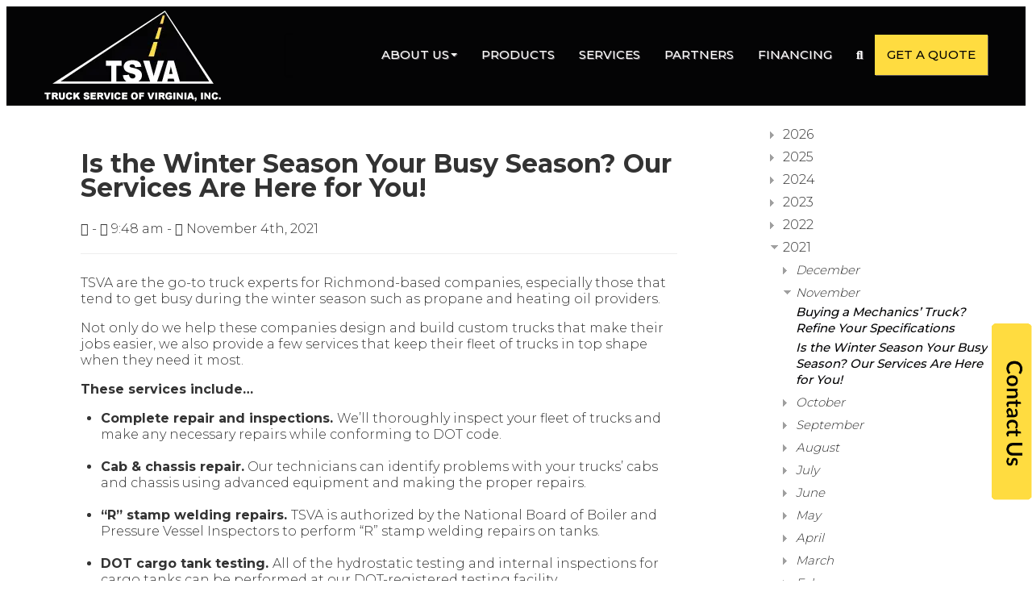

--- FILE ---
content_type: text/html; charset=UTF-8
request_url: https://tsva.net/about-us/blog/winter-season-your-busy-season-our-services-are-here-you/
body_size: 17483
content:

<!DOCTYPE html>
<html lang="en">

<head>
			
	
	<link rel="dns-prefetch" href="https://fonts.googleapis.com">
	<link rel="dns-prefetch" href="https://fonts.gstatic.com">
	<link rel="preconnect" href="https://fonts.googleapis.com">
	<link rel="preconnect" href="https://fonts.gstatic.com" crossorigin>


	<meta http-equiv="content-type" content="text/html; charset=UTF-8" />
	<link rel="canonical" href="https://tsva.net/about-us/blog/winter-season-your-busy-season-our-services-are-here-you/" />
	<link rel="shortcut icon" href="/files/9215/2166/5063/16.ico" type="image/x-icon" />
	<link rel="icon" href="/files/9215/2166/5063/16.ico" type="image/x-icon" />
	<link rel="apple-touch-icon" href="/files/5915/2166/5059/57.png" />
	<meta name="msapplication-TileImage" content="/files/2715/2166/5054/144.png" />
	<meta name="viewport" content="width=device-width, initial-scale=1.0, maximum-scale=1">


	<!-- Global site tag (gtag.js) - Google Analytics -->
	<script async src="https://www.googletagmanager.com/gtag/js?id=UA-4635446-27"></script>
	<script>
		window.dataLayer = window.dataLayer || [];

		function gtag() {
			dataLayer.push(arguments);
		}
		gtag('js', new Date());

		gtag('config', 'UA-4635446-27');
	</script>

	<!-- Google tag (gtag.js) -->
	<script async src="https://www.googletagmanager.com/gtag/js?id=G-3T5DKC30Y3"></script>
	<script>
		window.dataLayer = window.dataLayer || [];

		function gtag() {
			dataLayer.push(arguments);
		}
		gtag('js', new Date());
		gtag('config', 'G-3T5DKC30Y3');
	</script>

	<script type="application/ld+json">
		{
			"@context": "https://schema.org",
			"@type": ["LocalBusiness", "AutomotiveBusiness"],
			"@id": "https://tsva.net/#localbusiness",
			"name": "Truck Service of Virginia, Inc.",
			"legalName": "Truck Service of Virginia, Inc.",
			"url": "https://tsva.net/",
			"logo": "https://tsva.net/themes/tsva/images/logo.png",
			"image": "https://tsva.net/themes/tsva/images/logo.png",
			"telephone": "+1-800-550-0132",
			"faxNumber": "+1-804-233-8001",
			"foundingDate": "1975",
			"address": {
				"@type": "PostalAddress",
				"streetAddress": "707 Albany Avenue",
				"addressLocality": "Richmond",
				"addressRegion": "VA",
				"postalCode": "23224",
				"addressCountry": "US"
			},
			"contactPoint": [{
					"@type": "ContactPoint",
					"telephone": "+1-800-550-0132",
					"contactType": "customer service",
					"availableLanguage": ["en"]
				},
				{
					"@type": "ContactPoint",
					"telephone": "+1-804-231-9116",
					"contactType": "customer service",
					"availableLanguage": ["en"]
				}
			],
			"areaServed": [{
				"@type": "Country",
				"name": "United States"
			}],
			"sameAs": [
				"https://www.facebook.com/TruckServiceofVirginia/",
				"https://www.linkedin.com/company/truck-service-of-virginia"
			],
			"knowsAbout": [
				"Custom truck builds",
				"Refined fuel tank wagons",
				"Vacuum trucks",
				"Mechanic trucks",
				"Lube trucks",
				"Water trucks",
				"LP service trucks",
				"Cab and chassis repair",
				"R Stamp repairs",
				"DOT cargo tank testing"
			],
			"hasOfferCatalog": {
				"@type": "OfferCatalog",
				"name": "Products",
				"itemListElement": [{
						"@type": "Offer",
						"itemOffered": {
							"@type": "Service",
							"name": "Refined Fuel Tank Wagons",
							"url": "https://tsva.net/products/refined-fuel-tank-wagons/"
						}
					},
					{
						"@type": "Offer",
						"itemOffered": {
							"@type": "Service",
							"name": "Vacuum Trucks",
							"url": "https://tsva.net/products/vacuum-trucks/"
						}
					},
					{
						"@type": "Offer",
						"itemOffered": {
							"@type": "Service",
							"name": "Mechanic Trucks",
							"url": "https://tsva.net/products/mechanic-trucks/"
						}
					},
					{
						"@type": "Offer",
						"itemOffered": {
							"@type": "Service",
							"name": "Lube Trucks",
							"url": "https://tsva.net/products/lube-trucks/"
						}
					},
					{
						"@type": "Offer",
						"itemOffered": {
							"@type": "Service",
							"name": "Water Trucks",
							"url": "https://tsva.net/products/water-trucks/"
						}
					},
					{
						"@type": "Offer",
						"itemOffered": {
							"@type": "Service",
							"name": "LP Service Trucks",
							"url": "https://tsva.net/products/lp-service-trucks/"
						}
					}
				]
			}
		}
	</script>




	
		<script type="application/ld+json">
			{
    "@context": "https://schema.org",
    "@type": "BreadcrumbList",
    "itemListElement": [
        {
            "@type": "ListItem",
            "position": 1,
            "name": "Home",
            "item": "https://tsva.net/"
        },
        {
            "@type": "ListItem",
            "position": 2,
            "name": "About Us",
            "item": "https://tsva.net/about-us/"
        },
        {
            "@type": "ListItem",
            "position": 3,
            "name": "Blog",
            "item": "https://tsva.net/about-us/blog/"
        },
        {
            "@type": "ListItem",
            "position": 4,
            "name": "Winter Season Your Busy Season Our Services Are Here You",
            "item": "https://tsva.net/about-us/blog/winter-season-your-busy-season-our-services-are-here-you/"
        }
    ]
}		</script>
	


<title>How to Get Through a Busy Winter Season | Blog | TSVA</title>
<meta name="description" content="TSVA are the go-to truck experts for Richmond-based companies, especially those that tend to get busy during the winter season such as propane and heating oil providers." />
<meta name="generator" content="concrete5 - 5.6.3.5" />
<script type="text/javascript">
var CCM_DISPATCHER_FILENAME = '/about-us/blog/index.php';var CCM_CID = 299;var CCM_EDIT_MODE = false;var CCM_ARRANGE_MODE = false;var CCM_IMAGE_PATH = "/about-us/blog/concrete/images";
var CCM_TOOLS_PATH = "/about-us/blog/index.php/tools/required";
var CCM_BASE_URL = "https://tsva.net";
var CCM_REL = "/about-us/blog";

</script>

				
<script type="text/javascript" src="/about-us/blog/concrete/js/jquery.js"></script>
<script type="text/javascript" src="/about-us/blog/concrete/js/ccm.base.js"></script>
<link rel="stylesheet" type="text/css" href="/about-us/blog/concrete/blocks/date_nav/css/date_nav.css" />
<script type="text/javascript" src="/about-us/blog/concrete/blocks/date_nav/js/date_nav.js"></script>
<link rel="stylesheet" type="text/css" media="all" href="/themes/tsva/css/bootstrap.min.css" />
<link rel="stylesheet" type="text/css" media="all" href="/themes/tsva/css/bootstrap-responsive.min.css" />
<script type="text/javascript" src="/concrete/js/jquery.js"></script>

<link rel="stylesheet" type="text/css" media="all" href="/themes/tsva/css/style.min.css" />

<link rel="preload" href="https://fonts.googleapis.com/css?family=Montserrat:300,500,700,900&display=swap" as="style"
    onload="this.onload=null;this.rel='stylesheet'">
<noscript>
    <link
        href="https://fonts.googleapis.com/css?family=Montserrat:300,500,700,900&display=swap"
        rel="stylesheet"
        type="text/css" />
</noscript>

<link rel="preload" href="/_includes/fa/css/fontawesome.min.css" as="style" onload="this.onload=null;this.rel='stylesheet'">
<noscript>
    <link href="/_includes/fa/css/fontawesome.min.css" rel="stylesheet" type="text/css" />
</noscript>
<link rel="preload" href="/_includes/fa/css/brands.min.css" as="style" onload="this.onload=null;this.rel='stylesheet'">
<noscript>
    <link href="/_includes/fa/css/brands.min.css" rel="stylesheet" type="text/css" />
</noscript>
<link rel="preload" href="/_includes/fa/css/solid.min.css" as="style" onload="this.onload=null;this.rel='stylesheet'">
<noscript>
    <link href="/_includes/fa/css/solid.min.css" rel="stylesheet" type="text/css" />
</noscript>
<link rel="preload" href="/_includes/fa/css/v4-font-face.min.css" as="style" onload="this.onload=null;this.rel='stylesheet'">
<noscript>
    <link href="/_includes/fa/css/v4-font-face.min.css" rel="stylesheet" type="text/css" />
</noscript>


<meta name="google-site-verification" content="hW4RLZH0Vn1ilff3tfBRQLc70fBEwPE03NCgL6Wg7c4" />
</head>

<body>





    <div class="header-black">
        <div class="container">
            <div class="row-fluid">
                <div class="span3">

                    <a href="/">
                        <picture>
                            <source srcset="/themes/tsva/images/logo.avif" type="image/avif">
                            <source srcset="/themes/tsva/images/logo.webp" type="image/webp">
                            <img src="/themes/tsva/images/logo.png" alt="logo.png" width="219" height="113" style="width:100%;max-width:219px;">
                        </picture>
                    </a>

                </div>
                <div class="span9">
                    <div class="navbar">
                        <div class="navbar-inner">
                            <div class="container">
                                <button class="btn btn-navbar" type="button" data-toggle="collapse" data-target=".nav-collapse">Menu <i class="fa fa-bars" aria-hidden="true"></i></button>


                                <div class="nav-collapse collapse">
                                    <ul class="nav pull-right">
                                        <li class="dropdown "><a href="/about-us/" target="_self" class="dropdown-toggle" data-hover="dropdown">About Us<b class="caret"></b></a>
                                            <ul class="dropdown-menu">
                                                <li><a href="/about-us/blog/" target="_self">Blog</a></li>
                                                <li><a href="/careers/" target="_self">Careers</a></li>
                                            </ul>
                                        </li>
                                        <li><a href="/products/" target="_self">Products</a></li>
                                        <li><a href="/services/" target="_self">Services</a></li>
                                        <li><a href="/partners/" target="_self">Partners</a></li>
                                        <li><a href="/financing/" target="_self">Financing</a></li>
                                        <li><a href="#searchpopup" class="toplink" aria-label="Search Site"><i class="fa fa-search" aria-hidden="true" aria-label="Search Site"></i></a></li>
                                        <li><a href="/contact-us/" class="header-button">Get a Quote</a></li>
                                    </ul>
                                </div>
                            </div>
                        </div>
                    </div>
                </div>
            </div>
        </div>
    </div>
<div class="main-content-area">			
	<div class="container">
	
		<div class="row blog-entry">
			<div class="span9">
				<article>
					<div class="span8">
						<div class="content-area">
												<h1>Is the Winter Season Your Busy Season? Our Services Are Here for You!</h1>
						<p id="author"><i class="fa fa-user"></i>  - <i class="fa fa-clock"></i> 9:48 am - <i class="fa fa-calendar"></i> November 4th, 2021</p>
						<hr>
						<p>
							<p>TSVA are the go-to truck experts for Richmond-based companies, especially those that tend to get busy during the winter season such as propane and heating oil providers.</p>
<p>Not only do we help these companies design and build custom trucks that make their jobs easier, we also provide a few services that keep their fleet of trucks in top shape when they need it most.</p>
<p><strong>These services include…</strong></p>
<ul>
<li><strong>Complete repair and inspections. </strong>We’ll thoroughly inspect your fleet of trucks and make any necessary repairs while conforming to DOT code.<br /><br /></li>
<li><strong>Cab &amp; chassis repair.</strong> Our technicians can identify problems with your trucks’ cabs and chassis using advanced equipment and making the proper repairs.<br /><br /></li>
<li><strong>“R” stamp welding repairs. </strong>TSVA is authorized by the National Board of Boiler and Pressure Vessel Inspectors to perform “R” stamp welding repairs on tanks.<br /><br /></li>
<li><strong>DOT cargo tank testing. </strong>All of the hydrostatic testing and internal inspections for cargo tanks can be performed at our DOT-registered testing facility.</li>
</ul>
<p>If winter is your busy season, let us help you get ready for it! Call or <a href="https://tsva.net/contact-us/">contact us</a> to learn more about our truck services.</p>						</p>
						<p class="social"><strong>Share via:</strong> <a href="https://twitter.com/share" target="_blank"><i class="fa-brands fa-twitter"></i> Twitter</a> - <a href="http://www.facebook.com/share.php?u=https://tsva.net/about-us/blog/winter-season-your-busy-season-our-services-are-here-you/" target="_blank"><i class="fa-brands fa-facebook-f"></i> Facebook</a> - <a href="mailto:?subject=Is the Winter Season Your Busy Season? Our Services Are Here for You!&body=https://tsva.net/about-us/blog/winter-season-your-busy-season-our-services-are-here-you/"><i class="fa fa-envelope"></i> Email</a> </p>
						</div>
					</div>
				</article>
			</div>
				<aside class="span3 sidenav">
					
<div id="ccmDateNav21" class="ccmDateNav">
<ul class='years'>  
<li class='year'>  
<div class="section trigger  year2026">2026</div>  
	 <ul class='months collapsible '>  
	 <li class='month'>  
	 <div class='section trigger  month01_2026'>January</div>  
		 <ul class='monthsPages collapsible '>		 <li class='monthsPage pageNode  pageId400' >			 <a class="" href="/about-us/blog/get-organized-month-tsva-can-help/">Get Organized This Month! TSVA Can Help!</a>		 </li> 
 		 </ul>	 </li>  
	 </ul>  
</li>  
<li class='year'>  
<div class="section trigger  year2025">2025</div>  
	 <ul class='months collapsible '>  
	 <li class='month'>  
	 <div class='section trigger  month12_2025'>December</div>  
		 <ul class='monthsPages collapsible '>		 <li class='monthsPage pageNode  pageId399' >			 <a class="" href="/about-us/blog/thinking-about-new-truck-new-year/">Thinking about a New Truck for the New Year?</a>		 </li> 
 		 <li class='monthsPage pageNode  pageId398' >			 <a class="" href="/about-us/blog/how-truckers-can-celebrate-holiday-season/">How Truckers Can Celebrate This Holiday Season</a>		 </li> 
 		 </ul>	 </li>  
	 <li class='month'>  
	 <div class='section trigger  month11_2025'>November</div>  
		 <ul class='monthsPages collapsible '>		 <li class='monthsPage pageNode  pageId397' >			 <a class="" href="/about-us/blog/how-truckers-can-give-back-during-holidays/">How Truckers Can Give Back During the Holidays</a>		 </li> 
 		 <li class='monthsPage pageNode  pageId396' >			 <a class="" href="/about-us/blog/prepare-your-truck-winter/">Prepare Your Truck for Winter</a>		 </li> 
 		 </ul>	 </li>  
	 <li class='month'>  
	 <div class='section trigger  month10_2025'>October</div>  
		 <ul class='monthsPages collapsible '>		 <li class='monthsPage pageNode  pageId395' >			 <a class="" href="/about-us/blog/halloween-safety-tips-truckers/">Halloween Safety Tips for Truckers</a>		 </li> 
 		 <li class='monthsPage pageNode  pageId394' >			 <a class="" href="/about-us/blog/truck-emissions-regulations-are-changing-fast/">Truck Emissions Regulations Are Changing Fast</a>		 </li> 
 		 </ul>	 </li>  
	 <li class='month'>  
	 <div class='section trigger  month09_2025'>September</div>  
		 <ul class='monthsPages collapsible '>		 <li class='monthsPage pageNode  pageId393' >			 <a class="" href="/about-us/blog/used-truck-prices-increased-second-month-row/">Used Truck Prices Increased for the Second Month in A Row</a>		 </li> 
 		 <li class='monthsPage pageNode  pageId392' >			 <a class="" href="/about-us/blog/lets-all-celebrate-national-truck-driver-appreciation-week/">Let’s All Celebrate National Truck Driver Appreciation Week!</a>		 </li> 
 		 </ul>	 </li>  
	 <li class='month'>  
	 <div class='section trigger  month08_2025'>August</div>  
		 <ul class='monthsPages collapsible '>		 <li class='monthsPage pageNode  pageId391' >			 <a class="" href="/about-us/blog/why-proactive-fleet-maintenance-smart-idea/">Why Proactive Fleet Maintenance Is a Smart Idea</a>		 </li> 
 		 <li class='monthsPage pageNode  pageId390' >			 <a class="" href="/about-us/blog/brake-safety-week-august-24-30-your-fleet-ready/">Brake Safety Week is August 24-30. Is your Fleet Ready?</a>		 </li> 
 		 </ul>	 </li>  
	 <li class='month'>  
	 <div class='section trigger  month07_2025'>July</div>  
		 <ul class='monthsPages collapsible '>		 <li class='monthsPage pageNode  pageId389' >			 <a class="" href="/about-us/blog/we-specialize-custom-built-water-trucks/">We Specialize in Custom-Built Water Trucks</a>		 </li> 
 		 <li class='monthsPage pageNode  pageId388' >			 <a class="" href="/about-us/blog/customized-trucks-are-our-specialty/">Customized Trucks Are Our Specialty!</a>		 </li> 
 		 </ul>	 </li>  
	 <li class='month'>  
	 <div class='section trigger  month06_2025'>June</div>  
		 <ul class='monthsPages collapsible '>		 <li class='monthsPage pageNode  pageId387' >			 <a class="" href="/about-us/blog/what-affects-your-fuel-efficiency/">What Affects Your Fuel Efficiency?</a>		 </li> 
 		 <li class='monthsPage pageNode  pageId386' >			 <a class="" href="/about-us/blog/keep-truckin-safely-summer/">Keep on Truckin’ Safely This Summer!</a>		 </li> 
 		 </ul>	 </li>  
	 <li class='month'>  
	 <div class='section trigger  month05_2025'>May</div>  
		 <ul class='monthsPages collapsible '>		 <li class='monthsPage pageNode  pageId385' >			 <a class="" href="/about-us/blog/get-road-refined-fuel-tank-wagon-truck-service-virginia/">Get on the Road with a Refined Fuel Tank Wagon from Truck Service of Virginia</a>		 </li> 
 		 <li class='monthsPage pageNode  pageId383' >			 <a class="" href="/about-us/blog/our-partners-are-our-not-so-secret-weapons/">Our Partners Are Our Not-So-Secret Weapons</a>		 </li> 
 		 </ul>	 </li>  
	 <li class='month'>  
	 <div class='section trigger  month04_2025'>April</div>  
		 <ul class='monthsPages collapsible '>		 <li class='monthsPage pageNode  pageId382' >			 <a class="" href="/about-us/blog/stay-compliant-dot-cargo-tank-testing-tsva/">Stay Compliant with DOT Cargo Tank Testing at TSVA</a>		 </li> 
 		 <li class='monthsPage pageNode  pageId381' >			 <a class="" href="/about-us/blog/join-team-truck-service-virginia/">Join the Team at Truck Service of Virginia</a>		 </li> 
 		 <li class='monthsPage pageNode  pageId380' >			 <a class="" href="/about-us/blog/keep-your-older-truck-rolling/">Keep Your Older Truck Rolling!</a>		 </li> 
 		 </ul>	 </li>  
	 <li class='month'>  
	 <div class='section trigger  month03_2025'>March</div>  
		 <ul class='monthsPages collapsible '>		 <li class='monthsPage pageNode  pageId379' >			 <a class="" href="/about-us/blog/custom-built-water-trucks-tailored-your-needs/">Custom-Built Water Trucks Tailored to Your Needs!</a>		 </li> 
 		 </ul>	 </li>  
	 <li class='month'>  
	 <div class='section trigger  month02_2025'>February</div>  
		 <ul class='monthsPages collapsible '>		 <li class='monthsPage pageNode  pageId378' >			 <a class="" href="/about-us/blog/expert-truck-repairs-and-fleet-safety-solutions-tsva/">Expert Truck Repairs and Fleet Safety Solutions with TSVA</a>		 </li> 
 		 <li class='monthsPage pageNode  pageId377' >			 <a class="" href="/about-us/blog/benefits-custom-fuel-tank-wagon/">The Benefits of a Custom Fuel Tank Wagon</a>		 </li> 
 		 </ul>	 </li>  
	 <li class='month'>  
	 <div class='section trigger  month01_2025'>January</div>  
		 <ul class='monthsPages collapsible '>		 <li class='monthsPage pageNode  pageId376' >			 <a class="" href="/about-us/blog/new-year-new-service-trucks/">New Year, New Service Trucks!</a>		 </li> 
 		 <li class='monthsPage pageNode  pageId375' >			 <a class="" href="/about-us/blog/avoid-costly-repairs-importance-routine-maintenance-your-fleet/">Avoid Costly Repairs: The Importance of Routine Maintenance for Your Fleet</a>		 </li> 
 		 </ul>	 </li>  
	 </ul>  
</li>  
<li class='year'>  
<div class="section trigger  year2024">2024</div>  
	 <ul class='months collapsible '>  
	 <li class='month'>  
	 <div class='section trigger  month12_2024'>December</div>  
		 <ul class='monthsPages collapsible '>		 <li class='monthsPage pageNode  pageId374' >			 <a class="" href="/about-us/blog/give-your-business-fresh-start-2025-new-custom-built-mechanic-truck/">Give Your Business a Fresh Start in 2025 with a New Custom-Built Mechanic Truck!</a>		 </li> 
 		 <li class='monthsPage pageNode  pageId373' >			 <a class="" href="/about-us/blog/roll-2025-confidence-truck-service-virginia/">Roll into 2025 with Confidence with Truck Service of Virginia</a>		 </li> 
 		 </ul>	 </li>  
	 <li class='month'>  
	 <div class='section trigger  month11_2024'>November</div>  
		 <ul class='monthsPages collapsible '>		 <li class='monthsPage pageNode  pageId372' >			 <a class="" href="/about-us/blog/tackle-your-next-cleanup-job-custom-vacuum-truck/">Tackle Your Next Cleanup Job with a Custom Vacuum Truck!</a>		 </li> 
 		 <li class='monthsPage pageNode  pageId371' >			 <a class="" href="/about-us/blog/season-thanks-tsva/">A Season of Thanks from TSVA</a>		 </li> 
 		 </ul>	 </li>  
	 <li class='month'>  
	 <div class='section trigger  month10_2024'>October</div>  
		 <ul class='monthsPages collapsible '>		 <li class='monthsPage pageNode  pageId369' >			 <a class="" href="/about-us/blog/customized-vehicles-meet-your-fleet-needs/">Customized Vehicles to Meet Your Fleet Needs</a>		 </li> 
 		 <li class='monthsPage pageNode  pageId368' >			 <a class="" href="/about-us/blog/fmcsa-launching-new-registration-system-2025/">FMCSA Is Launching a New Registration System in 2025</a>		 </li> 
 		 </ul>	 </li>  
	 <li class='month'>  
	 <div class='section trigger  month09_2024'>September</div>  
		 <ul class='monthsPages collapsible '>		 <li class='monthsPage pageNode  pageId367' >			 <a class="" href="/about-us/blog/discover-ultimate-custom-lube-trucks-truck-service-virginia/">Discover the Ultimate in Custom Lube Trucks with Truck Service of Virginia</a>		 </li> 
 		 <li class='monthsPage pageNode  pageId366' >			 <a class="" href="/about-us/blog/5-road-safety-tips-fall/">5 Road Safety Tips for Fall</a>		 </li> 
 		 </ul>	 </li>  
	 <li class='month'>  
	 <div class='section trigger  month08_2024'>August</div>  
		 <ul class='monthsPages collapsible '>		 <li class='monthsPage pageNode  pageId365' >			 <a class="" href="/about-us/blog/lets-talk-about-tanker-safety/">Let’s Talk About Tanker Safety</a>		 </li> 
 		 <li class='monthsPage pageNode  pageId364' >			 <a class="" href="/about-us/blog/truck-today-and-financing-tomorrow/">The Truck of Today and Financing for Tomorrow!</a>		 </li> 
 		 </ul>	 </li>  
	 <li class='month'>  
	 <div class='section trigger  month07_2024'>July</div>  
		 <ul class='monthsPages collapsible '>		 <li class='monthsPage pageNode  pageId363' >			 <a class="" href="/about-us/blog/get-job-done-our-custom-lp-service-trucks/">Get the Job Done with our Custom LP Service Trucks!</a>		 </li> 
 		 <li class='monthsPage pageNode  pageId362' >			 <a class="" href="/about-us/blog/how-beat-heat-road-summer/">How to Beat the Heat on the Road this Summer</a>		 </li> 
 		 </ul>	 </li>  
	 <li class='month'>  
	 <div class='section trigger  month06_2024'>June</div>  
		 <ul class='monthsPages collapsible '>		 <li class='monthsPage pageNode  pageId361' >			 <a class="" href="/about-us/blog/are-your-fuel-tank-wagons-ready-handle-another-winter/">Are Your Fuel Tank Wagons Ready to Handle Another Winter?</a>		 </li> 
 		 <li class='monthsPage pageNode  pageId360' >			 <a class="" href="/about-us/blog/your-truck-ready-roll-summer/">Is Your Truck Ready to Roll this Summer?</a>		 </li> 
 		 </ul>	 </li>  
	 <li class='month'>  
	 <div class='section trigger  month05_2024'>May</div>  
		 <ul class='monthsPages collapsible '>		 <li class='monthsPage pageNode  pageId359' >			 <a class="" href="/about-us/blog/when-its-time-upgrade-your-vacuum-fleet/">When It’s Time to Upgrade Your Vacuum Fleet</a>		 </li> 
 		 <li class='monthsPage pageNode  pageId358' >			 <a class="" href="/about-us/blog/what-vehicle-upfitting-and-how-it-can-help-your-fleet/">What Vehicle Upfitting Is and How It Can Help Your Fleet</a>		 </li> 
 		 </ul>	 </li>  
	 <li class='month'>  
	 <div class='section trigger  month04_2024'>April</div>  
		 <ul class='monthsPages collapsible '>		 <li class='monthsPage pageNode  pageId357' >			 <a class="" href="/about-us/blog/how-maintain-your-vacuum-truck/">How to Maintain Your Vacuum Truck</a>		 </li> 
 		 <li class='monthsPage pageNode  pageId356' >			 <a class="" href="/about-us/blog/10-mechanic-service-truck-organization-tips/">10 Mechanic & Service Truck Organization Tips</a>		 </li> 
 		 </ul>	 </li>  
	 <li class='month'>  
	 <div class='section trigger  month03_2024'>March</div>  
		 <ul class='monthsPages collapsible '>		 <li class='monthsPage pageNode  pageId355' >			 <a class="" href="/about-us/blog/kickstart-your-business-custom-mechanics-truck/">Kickstart your Business with a Custom Mechanics Truck!</a>		 </li> 
 		 <li class='monthsPage pageNode  pageId354' >			 <a class="" href="/about-us/blog/slide-spring-new-water-truck/">Slide into Spring with a New Water Truck</a>		 </li> 
 		 </ul>	 </li>  
	 <li class='month'>  
	 <div class='section trigger  month02_2024'>February</div>  
		 <ul class='monthsPages collapsible '>		 <li class='monthsPage pageNode  pageId353' >			 <a class="" href="/about-us/blog/start-saving-pump-these-tips/">Start Saving at the Pump with These Tips!</a>		 </li> 
 		 <li class='monthsPage pageNode  pageId352' >			 <a class="" href="/about-us/blog/get-your-trucks-ready-spring/">Get Your Trucks Ready for Spring</a>		 </li> 
 		 </ul>	 </li>  
	 <li class='month'>  
	 <div class='section trigger  month01_2024'>January</div>  
		 <ul class='monthsPages collapsible '>		 <li class='monthsPage pageNode  pageId351' >			 <a class="" href="/about-us/blog/your-fuel-tank-wagon-need-upgrade/">Is Your Fuel Tank Wagon in Need of an Upgrade?</a>		 </li> 
 		 <li class='monthsPage pageNode  pageId350' >			 <a class="" href="/about-us/blog/grab-your-wrench-were-hiring/">Grab Your Wrench, We’re Hiring!</a>		 </li> 
 		 </ul>	 </li>  
	 </ul>  
</li>  
<li class='year'>  
<div class="section trigger  year2023">2023</div>  
	 <ul class='months collapsible '>  
	 <li class='month'>  
	 <div class='section trigger  month12_2023'>December</div>  
		 <ul class='monthsPages collapsible '>		 <li class='monthsPage pageNode  pageId349' >			 <a class="" href="/about-us/blog/repair-and-inspection-services-winter/">Repair and Inspection Services for Winter</a>		 </li> 
 		 </ul>	 </li>  
	 <li class='month'>  
	 <div class='section trigger  month11_2023'>November</div>  
		 <ul class='monthsPages collapsible '>		 <li class='monthsPage pageNode  pageId348' >			 <a class="" href="/about-us/blog/these-four-tips-will-prepare-your-truck-winter/">These Four Tips Will Prepare Your Truck for Winter!</a>		 </li> 
 		 <li class='monthsPage pageNode  pageId347' >			 <a class="" href="/about-us/blog/tsva-thanks-you/">TSVA Thanks You</a>		 </li> 
 		 </ul>	 </li>  
	 <li class='month'>  
	 <div class='section trigger  month10_2023'>October</div>  
		 <ul class='monthsPages collapsible '>		 <li class='monthsPage pageNode  pageId346' >			 <a class="" href="/about-us/blog/breeze-through-fall-custom-lp-service-truck/">Breeze Through Busy Season with a Custom LP Service Truck</a>		 </li> 
 		 <li class='monthsPage pageNode  pageId345' >			 <a class="" href="/about-us/blog/theres-no-other-way-tsva/">There’s No Other Way Than TSVA!</a>		 </li> 
 		 </ul>	 </li>  
	 <li class='month'>  
	 <div class='section trigger  month09_2023'>September</div>  
		 <ul class='monthsPages collapsible '>		 <li class='monthsPage pageNode  pageId344' >			 <a class="" href="/about-us/blog/5-truck-safety-tips-autumn/">5 Truck Safety Tips for Autumn</a>		 </li> 
 		 <li class='monthsPage pageNode  pageId343' >			 <a class="" href="/about-us/blog/get-service-truck-you-need-tsva/">Get The Service Truck You Need with TSVA</a>		 </li> 
 		 </ul>	 </li>  
	 <li class='month'>  
	 <div class='section trigger  month08_2023'>August</div>  
		 <ul class='monthsPages collapsible '>		 <li class='monthsPage pageNode  pageId342' >			 <a class="" href="/about-us/blog/need-repair-trust-tsva/">Need a Repair? Trust TSVA!</a>		 </li> 
 		 <li class='monthsPage pageNode  pageId341' >			 <a class="" href="/about-us/blog/lego-trucks-building-truck-your-dreams/">From Lego® to Trucks: Building the Truck of Your Dreams</a>		 </li> 
 		 </ul>	 </li>  
	 <li class='month'>  
	 <div class='section trigger  month07_2023'>July</div>  
		 <ul class='monthsPages collapsible '>		 <li class='monthsPage pageNode  pageId340' >			 <a class="" href="/about-us/blog/keep-eye-your-tires-summer/">Keep an Eye on Your Tires This Summer!</a>		 </li> 
 		 <li class='monthsPage pageNode  pageId339' >			 <a class="" href="/about-us/blog/your-truck-your-way-tsva/">Your Truck Your Way with TSVA!</a>		 </li> 
 		 </ul>	 </li>  
	 <li class='month'>  
	 <div class='section trigger  month06_2023'>June</div>  
		 <ul class='monthsPages collapsible '>		 <li class='monthsPage pageNode  pageId338' >			 <a class="" href="/about-us/blog/get-job-done-new-lp-service-truck/">Get the Job Done With a New LP Service Truck!</a>		 </li> 
 		 <li class='monthsPage pageNode  pageId337' >			 <a class="" href="/about-us/blog/summer-safety-tips-tsva/">Summer Safety Tips from TSVA!</a>		 </li> 
 		 </ul>	 </li>  
	 <li class='month'>  
	 <div class='section trigger  month05_2023'>May</div>  
		 <ul class='monthsPages collapsible '>		 <li class='monthsPage pageNode  pageId336' >			 <a class="" href="/about-us/blog/spring-summer-truck-services-tsva/">Spring into Summer with Truck Services from TSVA</a>		 </li> 
 		 <li class='monthsPage pageNode  pageId335' >			 <a class="" href="/about-us/blog/looking-new-career-were-hiring/">Looking for a New Career? We're Hiring!</a>		 </li> 
 		 </ul>	 </li>  
	 <li class='month'>  
	 <div class='section trigger  month04_2023'>April</div>  
		 <ul class='monthsPages collapsible '>		 <li class='monthsPage pageNode  pageId334' >			 <a class="" href="/about-us/blog/tips-good-nights-sleep-road/">Tips for a Good Night's Sleep on the Road</a>		 </li> 
 		 <li class='monthsPage pageNode  pageId333' >			 <a class="" href="/about-us/blog/energy-efficient-tips-fleet-owners-and-truck-drivers/">Energy-Efficient Tips for Fleet Owners and Truck Drivers</a>		 </li> 
 		 </ul>	 </li>  
	 <li class='month'>  
	 <div class='section trigger  month03_2023'>March</div>  
		 <ul class='monthsPages collapsible '>		 <li class='monthsPage pageNode  pageId332' >			 <a class="" href="/about-us/blog/roll-through-spring-new-customer-water-truck-tsva/">Roll Through Spring with a new Customer Water Truck from TSVA</a>		 </li> 
 		 <li class='monthsPage pageNode  pageId331' >			 <a class="" href="/about-us/blog/spring-maintenance-tips-tsva/">Spring Maintenance Tips from TSVA</a>		 </li> 
 		 </ul>	 </li>  
	 <li class='month'>  
	 <div class='section trigger  month02_2023'>February</div>  
		 <ul class='monthsPages collapsible '>		 <li class='monthsPage pageNode  pageId330' >			 <a class="" href="/about-us/blog/ride-style-custom-refined-fuel-truck-tsva/">Ride in Style with a Custom Refined Fuel Truck from TSVA</a>		 </li> 
 		 <li class='monthsPage pageNode  pageId329' >			 <a class="" href="/about-us/blog/be-prepared-any-job-mechanics-truck-tsva/">Be Prepared for any Job with a Mechanics' Truck from TSVA</a>		 </li> 
 		 </ul>	 </li>  
	 <li class='month'>  
	 <div class='section trigger  month01_2023'>January</div>  
		 <ul class='monthsPages collapsible '>		 <li class='monthsPage pageNode  pageId328' >			 <a class="" href="/about-us/blog/if-you-can-think-it-we-can-build-it/">If you can Think it, we can Build it!</a>		 </li> 
 		 <li class='monthsPage pageNode  pageId327' >			 <a class="" href="/about-us/blog/tsva-provides-fleet-repairs-and-inspections/">TSVA Has Your Whole Fleet Covered</a>		 </li> 
 		 </ul>	 </li>  
	 </ul>  
</li>  
<li class='year'>  
<div class="section trigger  year2022">2022</div>  
	 <ul class='months collapsible '>  
	 <li class='month'>  
	 <div class='section trigger  month12_2022'>December</div>  
		 <ul class='monthsPages collapsible '>		 <li class='monthsPage pageNode  pageId326' >			 <a class="" href="/about-us/blog/get-your-propane-service-truck-way-you-need-it/">Get Your Propane Service Truck the Way You Need It</a>		 </li> 
 		 <li class='monthsPage pageNode  pageId325' >			 <a class="" href="/about-us/blog/treat-your-business-new-trucks-holiday-season/">Treat Your Business to New Trucks this Holiday Season</a>		 </li> 
 		 </ul>	 </li>  
	 <li class='month'>  
	 <div class='section trigger  month11_2022'>November</div>  
		 <ul class='monthsPages collapsible '>		 <li class='monthsPage pageNode  pageId324' >			 <a class="" href="/about-us/blog/reduce-emissions-higher-efficiency/">Reduce Emissions with Higher Efficiency</a>		 </li> 
 		 <li class='monthsPage pageNode  pageId323' >			 <a class="" href="/about-us/blog/safe-trucking-tips-winter/">Safe Trucking Tips for Winter</a>		 </li> 
 		 </ul>	 </li>  
	 <li class='month'>  
	 <div class='section trigger  month10_2022'>October</div>  
		 <ul class='monthsPages collapsible '>		 <li class='monthsPage pageNode  pageId322' >			 <a class="" href="/about-us/blog/order-your-next-mechanics-truck-tsva/">Order Your Next Mechanics' Truck from TSVA</a>		 </li> 
 		 <li class='monthsPage pageNode  pageId321' >			 <a class="" href="/about-us/blog/upgrade-your-fleet-refined-fuel-tank-wagons/">Upgrade Your Fleet of Refined Fuel Tank Wagons</a>		 </li> 
 		 </ul>	 </li>  
	 <li class='month'>  
	 <div class='section trigger  month09_2022'>September</div>  
		 <ul class='monthsPages collapsible '>		 <li class='monthsPage pageNode  pageId320' >			 <a class="" href="/about-us/blog/tsva-destination-all-your-commercial-truck-needs/">TSVA - For All Your Trucking Needs</a>		 </li> 
 		 <li class='monthsPage pageNode  pageId319' >			 <a class="" href="/about-us/blog/have-your-companys-cargo-tanks-tested-truck-service-virginia/">Commercial Cargo Tank Testing with TSVA</a>		 </li> 
 		 </ul>	 </li>  
	 <li class='month'>  
	 <div class='section trigger  month08_2022'>August</div>  
		 <ul class='monthsPages collapsible '>		 <li class='monthsPage pageNode  pageId317' >			 <a class="" href="/about-us/blog/need-repairs-well-get-you-back-road/">Need Repairs? We'll Get You Back on The Road</a>		 </li> 
 		 <li class='monthsPage pageNode  pageId316' >			 <a class="" href="/about-us/blog/best-propane-service-trucks-around/">The Best Propane Service Trucks Around</a>		 </li> 
 		 </ul>	 </li>  
	 <li class='month'>  
	 <div class='section trigger  month07_2022'>July</div>  
		 <ul class='monthsPages collapsible '>		 <li class='monthsPage pageNode  pageId154' >			 <a class="" href="/about-us/blog/power-efficiency-and-smart-tech-under-one-hood/">Power, Efficiency and Smart Tech Under One Hood</a>		 </li> 
 		 <li class='monthsPage pageNode  pageId140' >			 <a class="" href="/about-us/blog/titan-mack-those-who-work-pride/">Titan by Mack: For Those Who Work With Pride</a>		 </li> 
 		 </ul>	 </li>  
	 <li class='month'>  
	 <div class='section trigger  month06_2022'>June</div>  
		 <ul class='monthsPages collapsible '>		 <li class='monthsPage pageNode  pageId155' >			 <a class="" href="/about-us/blog/your-fleet-your-personalized-refined-fuel-tank-wagon/">Your Fleet, Your Personalized Refined Fuel Tank Wagon</a>		 </li> 
 		 <li class='monthsPage pageNode  pageId315' >			 <a class="" href="/about-us/blog/turn-truck-turn-enpak/">Turn Off the Truck, Turn On the EnPak®</a>		 </li> 
 		 </ul>	 </li>  
	 <li class='month'>  
	 <div class='section trigger  month05_2022'>May</div>  
		 <ul class='monthsPages collapsible '>		 <li class='monthsPage pageNode  pageId314' >			 <a class="" href="/about-us/blog/tsva-your-one-stop-shop-repair-inspection-and-testing-services/">Your One-Stop Shop For All Truck Services</a>		 </li> 
 		 <li class='monthsPage pageNode  pageId313' >			 <a class="" href="/about-us/blog/safe-summer-trucking-tips-your-drivers/">Safe Summer Trucking Tips for Your Drivers</a>		 </li> 
 		 </ul>	 </li>  
	 <li class='month'>  
	 <div class='section trigger  month04_2022'>April</div>  
		 <ul class='monthsPages collapsible '>		 <li class='monthsPage pageNode  pageId311' >			 <a class="" href="/about-us/blog/our-welding-repairmen-are-r-stamped/">Our Welding Repairmen Are R Stamped!</a>		 </li> 
 		 <li class='monthsPage pageNode  pageId312' >			 <a class="" href="/about-us/blog/common-uses-water-truck/">Common Uses for a Water Truck</a>		 </li> 
 		 </ul>	 </li>  
	 <li class='month'>  
	 <div class='section trigger  month03_2022'>March</div>  
		 <ul class='monthsPages collapsible '>		 <li class='monthsPage pageNode  pageId309' >			 <a class="" href="/about-us/blog/upgrade-your-fleet-auto-crane-and-nexstar/">Upgrade Your Fleet With Auto Crane and NexStar</a>		 </li> 
 		 <li class='monthsPage pageNode  pageId308' >			 <a class="" href="/about-us/blog/take-care-your-trucks-tsva/">Take Care of Your Trucks With TSVA!</a>		 </li> 
 		 </ul>	 </li>  
	 <li class='month'>  
	 <div class='section trigger  month02_2022'>February</div>  
		 <ul class='monthsPages collapsible '>		 <li class='monthsPage pageNode  pageId307' >			 <a class="" href="/about-us/blog/get-your-customized-water-truck-tsva/">Get Your Customized Water Truck from TSVA</a>		 </li> 
 		 <li class='monthsPage pageNode  pageId305' >			 <a class="" href="/about-us/blog/winter-tips-keep-your-truck-fleet-good-shape/">Winter Tips to Keep Your Truck Fleet in Good Shape</a>		 </li> 
 		 </ul>	 </li>  
	 <li class='month'>  
	 <div class='section trigger  month01_2022'>January</div>  
		 <ul class='monthsPages collapsible '>		 <li class='monthsPage pageNode  pageId304' >			 <a class="" href="/about-us/blog/customize-your-refined-fuel-tank-wagon-tsva/">Customize Your Refined Fuel Tank Wagon</a>		 </li> 
 		 <li class='monthsPage pageNode  pageId303' >			 <a class="" href="/about-us/blog/vehicle-repair-inspection-and-testing-under-one-roof/">Truck Repairs, Inspections & Testing</a>		 </li> 
 		 </ul>	 </li>  
	 </ul>  
</li>  
<li class='year'>  
<div class="section trigger  year2021">2021</div>  
	 <ul class='months collapsible '>  
	 <li class='month'>  
	 <div class='section trigger  month12_2021'>December</div>  
		 <ul class='monthsPages collapsible '>		 <li class='monthsPage pageNode  pageId302' >			 <a class="" href="/about-us/blog/painless-propane-experience-tsvas-lp-service-trucks/">Custom LP Service Trucks – Fit Your Needs</a>		 </li> 
 		 <li class='monthsPage pageNode  pageId301' >			 <a class="" href="/about-us/blog/right-crane-job/">The Right Crane for the Job</a>		 </li> 
 		 </ul>	 </li>  
	 <li class='month'>  
	 <div class='section trigger  month11_2021'>November</div>  
		 <ul class='monthsPages collapsible '>		 <li class='monthsPage pageNode  pageId300' >			 <a class="" href="/about-us/blog/buying-mechanics-truck-refine-your-specifications/">Buying a Mechanics’ Truck? Refine Your Specifications</a>		 </li> 
 		 <li class='monthsPage pageNode selected pageId299' >			 <a class="" href="/about-us/blog/winter-season-your-busy-season-our-services-are-here-you/">Is the Winter Season Your Busy Season? Our Services Are Here for You!</a>		 </li> 
 		 </ul>	 </li>  
	 <li class='month'>  
	 <div class='section trigger  month10_2021'>October</div>  
		 <ul class='monthsPages collapsible '>		 <li class='monthsPage pageNode  pageId298' >			 <a class="" href="/about-us/blog/tsvas-lp-service-trucks-make-propane-tank-settings-easy/">TSVA’s LP Service Trucks Make Propane Tank Settings Easy</a>		 </li> 
 		 <li class='monthsPage pageNode  pageId297' >			 <a class="" href="/about-us/blog/trucks-tsva-arent-afraid-getting-dirty/">Trucks from TSVA Aren’t Afraid of Getting Dirty</a>		 </li> 
 		 </ul>	 </li>  
	 <li class='month'>  
	 <div class='section trigger  month09_2021'>September</div>  
		 <ul class='monthsPages collapsible '>		 <li class='monthsPage pageNode  pageId296' >			 <a class="" href="/about-us/blog/our-work-never-done/">Our Work Is Never Done</a>		 </li> 
 		 <li class='monthsPage pageNode  pageId295' >			 <a class="" href="/about-us/blog/custom-design-custom-built-lube-trucks-tsva/">Custom Design, Custom Built Lube Trucks</a>		 </li> 
 		 </ul>	 </li>  
	 <li class='month'>  
	 <div class='section trigger  month08_2021'>August</div>  
		 <ul class='monthsPages collapsible '>		 <li class='monthsPage pageNode  pageId294' >			 <a class="" href="/about-us/blog/tsvas-our-partners-are-here-help/">TSVA & Our Partners Are Here to Help</a>		 </li> 
 		 <li class='monthsPage pageNode  pageId293' >			 <a class="" href="/about-us/blog/how-spot-quality-fleet-service-facility/">How to Spot a Quality Fleet Service Facility</a>		 </li> 
 		 </ul>	 </li>  
	 <li class='month'>  
	 <div class='section trigger  month07_2021'>July</div>  
		 <ul class='monthsPages collapsible '>		 <li class='monthsPage pageNode  pageId292' >			 <a class="" href="/about-us/blog/improve-your-fleet-next-heating-season/">Improve Your Fleet for the Next Heating Season</a>		 </li> 
 		 <li class='monthsPage pageNode  pageId291' >			 <a class="" href="/about-us/blog/even-your-new-trucks-need-regular-maintenance/">Even Your New Trucks Need Regular Maintenance</a>		 </li> 
 		 </ul>	 </li>  
	 <li class='month'>  
	 <div class='section trigger  month06_2021'>June</div>  
		 <ul class='monthsPages collapsible '>		 <li class='monthsPage pageNode  pageId290' >			 <a class="" href="/about-us/blog/working-hard-summer-get-yourself-mechanics-truck/">Working Hard This Summer? Get Yourself a Mechanics’ Truck!</a>		 </li> 
 		 <li class='monthsPage pageNode  pageId289' >			 <a class="" href="/about-us/blog/customize-your-next-refined-fuel-delivery-truck-tsva/">Custom Refined Fuel Delivery Trucks - TSVA</a>		 </li> 
 		 </ul>	 </li>  
	 <li class='month'>  
	 <div class='section trigger  month05_2021'>May</div>  
		 <ul class='monthsPages collapsible '>		 <li class='monthsPage pageNode  pageId288' >			 <a class="" href="/about-us/blog/spring-cleaning-your-fleet-trucks/">Spring Cleaning for Your Fleet of Trucks</a>		 </li> 
 		 <li class='monthsPage pageNode  pageId287' >			 <a class="" href="/about-us/blog/building-customized-sewage-suction-truck/">Building a Customized Sewage Suction Truck</a>		 </li> 
 		 </ul>	 </li>  
	 <li class='month'>  
	 <div class='section trigger  month04_2021'>April</div>  
		 <ul class='monthsPages collapsible '>		 <li class='monthsPage pageNode  pageId286' >			 <a class="" href="/about-us/blog/step-your-propane-delivery-game-new-lp-service-truck/">Step Up Your Propane Delivery Game With a New LP Service Truck</a>		 </li> 
 		 <li class='monthsPage pageNode  pageId285' >			 <a class="" href="/about-us/blog/custom-vacuum-trucks-tsva/">Custom Vacuum Trucks from TSVA</a>		 </li> 
 		 </ul>	 </li>  
	 <li class='month'>  
	 <div class='section trigger  month03_2021'>March</div>  
		 <ul class='monthsPages collapsible '>		 <li class='monthsPage pageNode  pageId283' >			 <a class="" href="/about-us/blog/what-kind-jobs-can-you-tackle-water-truck-tsva/">What Kind of Jobs Can You Tackle With a Water Truck from TSVA?</a>		 </li> 
 		 <li class='monthsPage pageNode  pageId282' >			 <a class="" href="/about-us/blog/prepare-your-fleet-trucks-warmer-weather/">Prepare Your Fleet of Trucks for the Warmer Weather</a>		 </li> 
 		 </ul>	 </li>  
	 <li class='month'>  
	 <div class='section trigger  month02_2021'>February</div>  
		 <ul class='monthsPages collapsible '>		 <li class='monthsPage pageNode  pageId281' >			 <a class="" href="/about-us/blog/precise-crane-control-when-you-need-it/">Precise Crane Control When You Need It</a>		 </li> 
 		 </ul>	 </li>  
	 <li class='month'>  
	 <div class='section trigger  month01_2021'>January</div>  
		 <ul class='monthsPages collapsible '>		 <li class='monthsPage pageNode  pageId280' >			 <a class="" href="/about-us/blog/truck-services-get-you-through-new-year/">Truck Services to Get You Through the New Year</a>		 </li> 
 		 <li class='monthsPage pageNode  pageId279' >			 <a class="" href="/about-us/blog/everything-you-need-mechanics-truck/">Everything You Need in a Mechanics’ Truck</a>		 </li> 
 		 </ul>	 </li>  
	 </ul>  
</li>  
<li class='year'>  
<div class="section trigger  year2020">2020</div>  
	 <ul class='months collapsible '>  
	 <li class='month'>  
	 <div class='section trigger  month12_2020'>December</div>  
		 <ul class='monthsPages collapsible '>		 <li class='monthsPage pageNode  pageId278' >			 <a class="" href="/about-us/blog/get-what-you-need-our-versatile-water-trucks/">Get What You Need With Our Versatile Water Trucks</a>		 </li> 
 		 <li class='monthsPage pageNode  pageId277' >			 <a class="" href="/about-us/blog/keeping-your-fleet-and-drivers-ready-winter/">Keeping Your Fleet and Drivers Ready for Winter</a>		 </li> 
 		 </ul>	 </li>  
	 <li class='month'>  
	 <div class='section trigger  month11_2020'>November</div>  
		 <ul class='monthsPages collapsible '>		 <li class='monthsPage pageNode  pageId276' >			 <a class="" href="/about-us/blog/custom-built-refined-fuel-wagons/">Custom-Built Refined Fuel Wagons</a>		 </li> 
 		 <li class='monthsPage pageNode  pageId275' >			 <a class="" href="/about-us/blog/choose-correct-service-facility-your-fleet/">Choose the Correct Service Facility for Your Fleet</a>		 </li> 
 		 </ul>	 </li>  
	 <li class='month'>  
	 <div class='section trigger  month10_2020'>October</div>  
		 <ul class='monthsPages collapsible '>		 <li class='monthsPage pageNode  pageId274' >			 <a class="" href="/about-us/blog/power-productivity-enpak/">Power Productivity With EnPak!</a>		 </li> 
 		 <li class='monthsPage pageNode  pageId273' >			 <a class="" href="/about-us/blog/signs-your-truck-needs-tune/">Signs Your Truck Needs a Tune-Up</a>		 </li> 
 		 </ul>	 </li>  
	 <li class='month'>  
	 <div class='section trigger  month09_2020'>September</div>  
		 <ul class='monthsPages collapsible '>		 <li class='monthsPage pageNode  pageId272' >			 <a class="" href="/about-us/blog/new-refined-fuel-trucks-new-heating-season/">New Refined Fuel Trucks for the New Heating Season</a>		 </li> 
 		 <li class='monthsPage pageNode  pageId271' >			 <a class="" href="/about-us/blog/one-stop-vehicle-repairs-inspections-and-testing/">One Stop for Vehicle Repairs, Inspections and Testing</a>		 </li> 
 		 </ul>	 </li>  
	 <li class='month'>  
	 <div class='section trigger  month08_2020'>August</div>  
		 <ul class='monthsPages collapsible '>		 <li class='monthsPage pageNode  pageId270' >			 <a class="" href="/about-us/blog/help-your-trucks-last-through-winter/">Help Your Trucks Last Through Winter</a>		 </li> 
 		 </ul>	 </li>  
	 <li class='month'>  
	 <div class='section trigger  month07_2020'>July</div>  
		 <ul class='monthsPages collapsible '>		 <li class='monthsPage pageNode  pageId269' >			 <a class="" href="/about-us/blog/truck-fleet-maintenance-services-tsva/">Truck Fleet Maintenance & Services from TSVA</a>		 </li> 
 		 <li class='monthsPage pageNode  pageId268' >			 <a class="" href="/about-us/blog/new-way-gather-data-optimize-your-fleet/">A New Way to Gather Data & Optimize Your Fleet</a>		 </li> 
 		 </ul>	 </li>  
	 <li class='month'>  
	 <div class='section trigger  month06_2020'>June</div>  
		 <ul class='monthsPages collapsible '>		 <li class='monthsPage pageNode  pageId266' >			 <a class="" href="/about-us/blog/lets-talk-summer-truck-preparations/">Let’s Talk Summer Truck Preparations!</a>		 </li> 
 		 </ul>	 </li>  
	 <li class='month'>  
	 <div class='section trigger  month05_2020'>May</div>  
		 <ul class='monthsPages collapsible '>		 <li class='monthsPage pageNode  pageId265' >			 <a class="" href="/about-us/blog/spring-action-new-lp-service-truck/">Spring Into Action With a New LP Service Truck</a>		 </li> 
 		 <li class='monthsPage pageNode  pageId264' >			 <a class="" href="/about-us/blog/here-you-truck-inspections-and-services/">Here for You With Truck Inspections and Services</a>		 </li> 
 		 </ul>	 </li>  
	 <li class='month'>  
	 <div class='section trigger  month04_2020'>April</div>  
		 <ul class='monthsPages collapsible '>		 <li class='monthsPage pageNode  pageId263' >			 <a class="" href="/about-us/blog/right-drive-system-your-vacuum-truck/">The Right Drive System for Your Vacuum Truck</a>		 </li> 
 		 <li class='monthsPage pageNode  pageId262' >			 <a class="" href="/about-us/blog/getting-everything-order-spring-and-summer/">Getting Everything in Order for Spring and Summer</a>		 </li> 
 		 </ul>	 </li>  
	 <li class='month'>  
	 <div class='section trigger  month02_2020'>February</div>  
		 <ul class='monthsPages collapsible '>		 <li class='monthsPage pageNode  pageId261' >			 <a class="" href="/about-us/blog/tsva-partners-top-companies-bring-your-fleet-together/">TSVA Partners With Top Companies to Bring Your Fleet Together</a>		 </li> 
 		 <li class='monthsPage pageNode  pageId260' >			 <a class="" href="/about-us/blog/kenworth-trucks-future-trucking/">Kenworth Trucks for the Future of Trucking</a>		 </li> 
 		 </ul>	 </li>  
	 <li class='month'>  
	 <div class='section trigger  month01_2020'>January</div>  
		 <ul class='monthsPages collapsible '>		 <li class='monthsPage pageNode  pageId258' >			 <a class="" href="/about-us/blog/roll-new-year-truck-inspection-repair-services/">Roll into the New Year With Truck Inspection & Repair Services</a>		 </li> 
 		 <li class='monthsPage pageNode  pageId259' >			 <a class="" href="/about-us/blog/your-next-refined-fuel-tank-wagon-here/">Your Next Refined Fuel Tank Wagon is Here!</a>		 </li> 
 		 </ul>	 </li>  
	 </ul>  
</li>  
<li class='year'>  
<div class="section trigger  year2019">2019</div>  
	 <ul class='months collapsible '>  
	 <li class='month'>  
	 <div class='section trigger  month12_2019'>December</div>  
		 <ul class='monthsPages collapsible '>		 <li class='monthsPage pageNode  pageId257' >			 <a class="" href="/about-us/blog/stay-control-nexstar-crane-technology-auto-crane/">Stay in Control With NexStar Crane Technology from Auto Crane</a>		 </li> 
 		 <li class='monthsPage pageNode  pageId256' >			 <a class="" href="/about-us/blog/want-new-truck-theres-one-place-go-tsva/">Want a New Truck? There’s One Place to Go: TSVA!</a>		 </li> 
 		 </ul>	 </li>  
	 <li class='month'>  
	 <div class='section trigger  month11_2019'>November</div>  
		 <ul class='monthsPages collapsible '>		 <li class='monthsPage pageNode  pageId254' >			 <a class="" href="/about-us/blog/where-can-you-go-complete-truck-fleet-repair-and-inspection-services/">Where Can You Go for Complete Truck Fleet Repair and Inspection Services?</a>		 </li> 
 		 <li class='monthsPage pageNode  pageId255' >			 <a class="" href="/about-us/blog/make-messy-winter-clean-easy-your-fleet/">Make a Messy Winter Clean-Up Easy on Your Fleet</a>		 </li> 
 		 </ul>	 </li>  
	 <li class='month'>  
	 <div class='section trigger  month10_2019'>October</div>  
		 <ul class='monthsPages collapsible '>		 <li class='monthsPage pageNode  pageId251' >			 <a class="" href="/about-us/blog/build-your-ultimate-winter-ready-mechanics-truck-tsva/">Build Your Ultimate Winter-Ready Mechanics’ Truck With TSVA</a>		 </li> 
 		 <li class='monthsPage pageNode  pageId250' >			 <a class="" href="/about-us/blog/dont-forget-pre-trip-inspection-your-fleet/">Don’t Forget A Pre-Trip Inspection for Your Fleet!</a>		 </li> 
 		 </ul>	 </li>  
	 <li class='month'>  
	 <div class='section trigger  month09_2019'>September</div>  
		 <ul class='monthsPages collapsible '>		 <li class='monthsPage pageNode  pageId249' >			 <a class="" href="/about-us/blog/dont-forget-about-routine-fleet-maintenance/">Don’t Forget About Routine Fleet Maintenance!</a>		 </li> 
 		 <li class='monthsPage pageNode  pageId248' >			 <a class="" href="/about-us/blog/auto-crane-and-titan-advantage/">Auto Crane® and the Titan™ Advantage</a>		 </li> 
 		 </ul>	 </li>  
	 <li class='month'>  
	 <div class='section trigger  month08_2019'>August</div>  
		 <ul class='monthsPages collapsible '>		 <li class='monthsPage pageNode  pageId247' >			 <a class="" href="/about-us/blog/need-new-truck-heating-season-call-tsva/">Need a New Truck for the Heating Season? Call TSVA!</a>		 </li> 
 		 <li class='monthsPage pageNode  pageId246' >			 <a class="" href="/about-us/blog/theres-no-limit-mechanics-truck-tsva/">There’s No Limit With a Mechanics’ Truck from TSVA!</a>		 </li> 
 		 </ul>	 </li>  
	 <li class='month'>  
	 <div class='section trigger  month07_2019'>July</div>  
		 <ul class='monthsPages collapsible '>		 <li class='monthsPage pageNode  pageId244' >			 <a class="" href="/about-us/blog/keep-your-trucks-shape-tsva/">Keep Your Trucks in Shape With TSVA</a>		 </li> 
 		 <li class='monthsPage pageNode  pageId243' >			 <a class="" href="/about-us/blog/things-consider-your-new-mechanics-truck/">Things to Consider for Your New Mechanics’ Truck</a>		 </li> 
 		 </ul>	 </li>  
	 <li class='month'>  
	 <div class='section trigger  month06_2019'>June</div>  
		 <ul class='monthsPages collapsible '>		 <li class='monthsPage pageNode  pageId242' >			 <a class="" href="/about-us/blog/what-goes-perfect-mechanics-truck-you-decide/">What Goes into the Perfect Mechanics’ Truck? You Decide!</a>		 </li> 
 		 </ul>	 </li>  
	 <li class='month'>  
	 <div class='section trigger  month05_2019'>May</div>  
		 <ul class='monthsPages collapsible '>		 <li class='monthsPage pageNode  pageId241' >			 <a class="" href="/about-us/blog/hydro-3600-hybrid-excavator-imperial-industries-and-tsva/">The Hydro 3600 Hybrid Excavator from Imperial Industries and TSVA</a>		 </li> 
 		 <li class='monthsPage pageNode  pageId240' >			 <a class="" href="/about-us/blog/stay-date-fleet-inspections-and-repairs/">Stay Up to Date on Fleet Inspections and Repairs</a>		 </li> 
 		 </ul>	 </li>  
	 <li class='month'>  
	 <div class='section trigger  month04_2019'>April</div>  
		 <ul class='monthsPages collapsible '>		 <li class='monthsPage pageNode  pageId239' >			 <a class="" href="/about-us/blog/custom-trucks-tsva-are-exactly-what-you-need/">Custom Trucks from TSVA Are Exactly What You Need!</a>		 </li> 
 		 <li class='monthsPage pageNode  pageId238' >			 <a class="" href="/about-us/blog/spring-action-brand-new-lp-service-truck/">Spring into Action With a Brand New LP Service Truck</a>		 </li> 
 		 </ul>	 </li>  
	 <li class='month'>  
	 <div class='section trigger  month03_2019'>March</div>  
		 <ul class='monthsPages collapsible '>		 <li class='monthsPage pageNode  pageId237' >			 <a class="" href="/about-us/blog/make-fleet-inspections-part-your-spring-cleaning/">Make Fleet Inspections a Part of Your Spring Cleaning</a>		 </li> 
 		 <li class='monthsPage pageNode  pageId236' >			 <a class="" href="/about-us/blog/new-lightweight-crane-solution-stellar/">A New Lightweight Crane Solution from Stellar</a>		 </li> 
 		 </ul>	 </li>  
	 <li class='month'>  
	 <div class='section trigger  month02_2019'>February</div>  
		 <ul class='monthsPages collapsible '>		 <li class='monthsPage pageNode  pageId235' >			 <a class="" href="/about-us/blog/keep-your-fleet-peak-condition-tsva1/">Keep Your Fleet in Peak Condition With TSVA</a>		 </li> 
 		 <li class='monthsPage pageNode  pageId234' >			 <a class="" href="/about-us/blog/looking-durability-your-next-truck-look-tsva-and-ford/">Looking for Durability in Your Next Truck? Look to TSVA and Ford!</a>		 </li> 
 		 </ul>	 </li>  
	 <li class='month'>  
	 <div class='section trigger  month01_2019'>January</div>  
		 <ul class='monthsPages collapsible '>		 <li class='monthsPage pageNode  pageId233' >			 <a class="" href="/about-us/blog/ride-through-heating-season-tsva/">Ride Through the Heating Season With TSVA</a>		 </li> 
 		 <li class='monthsPage pageNode  pageId232' >			 <a class="" href="/about-us/blog/building-your-new-custom-vacuum-truck-new-year/">Building Your New Custom Vacuum Truck for the New Year</a>		 </li> 
 		 </ul>	 </li>  
	 </ul>  
</li>  
<li class='year'>  
<div class="section trigger  year2018">2018</div>  
	 <ul class='months collapsible '>  
	 <li class='month'>  
	 <div class='section trigger  month12_2018'>December</div>  
		 <ul class='monthsPages collapsible '>		 <li class='monthsPage pageNode  pageId231' >			 <a class="" href="/about-us/blog/keep-your-drivers-safe-these-winter-tips/">Keep Your Drivers Safe With These Winter Tips</a>		 </li> 
 		 <li class='monthsPage pageNode  pageId230' >			 <a class="" href="/about-us/blog/improve-your-crane-game-tsva/">Improve Your Crane Game With TSVA</a>		 </li> 
 		 </ul>	 </li>  
	 <li class='month'>  
	 <div class='section trigger  month11_2018'>November</div>  
		 <ul class='monthsPages collapsible '>		 <li class='monthsPage pageNode  pageId229' >			 <a class="" href="/about-us/blog/get-your-fleet-shape-winter/">Get Your Fleet Into Shape for Winter</a>		 </li> 
 		 <li class='monthsPage pageNode  pageId228' >			 <a class="" href="/about-us/blog/why-custom-truck-right-you/">Why a Custom Truck is Right for You</a>		 </li> 
 		 </ul>	 </li>  
	 <li class='month'>  
	 <div class='section trigger  month10_2018'>October</div>  
		 <ul class='monthsPages collapsible '>		 <li class='monthsPage pageNode  pageId226' >			 <a class="" href="/about-us/blog/what-know-buying-mechanics-truck/">What to Know Before Buying a Mechanics’ Truck</a>		 </li> 
 		 <li class='monthsPage pageNode  pageId225' >			 <a class="" href="/about-us/blog/custom-vacuum-truck-right-tool-next-job/">Is a Custom Vacuum Truck the Right Tool for the Next Job?</a>		 </li> 
 		 </ul>	 </li>  
	 <li class='month'>  
	 <div class='section trigger  month09_2018'>September</div>  
		 <ul class='monthsPages collapsible '>		 <li class='monthsPage pageNode  pageId224' >			 <a class="" href="/about-us/blog/winter-coming-get-ready-it/">Winter is Coming … Get Ready for it!</a>		 </li> 
 		 <li class='monthsPage pageNode  pageId223' >			 <a class="" href="/about-us/blog/more-just-custom-trucks/">More Than Just Custom Trucks</a>		 </li> 
 		 </ul>	 </li>  
	 <li class='month'>  
	 <div class='section trigger  month08_2018'>August</div>  
		 <ul class='monthsPages collapsible '>		 <li class='monthsPage pageNode  pageId222' >			 <a class="" href="/about-us/blog/average-service-life-important-truck-parts/">Average Service Life of Important Truck Parts</a>		 </li> 
 		 <li class='monthsPage pageNode  pageId221' >			 <a class="" href="/about-us/blog/help-your-drivers-avoid-tire-failure/">Help Your Drivers Avoid Tire Failure</a>		 </li> 
 		 </ul>	 </li>  
	 <li class='month'>  
	 <div class='section trigger  month07_2018'>July</div>  
		 <ul class='monthsPages collapsible '>		 <li class='monthsPage pageNode  pageId220' >			 <a class="" href="/about-us/blog/maintaining-your-mobile-power-system/">Maintaining Your Mobile Power System</a>		 </li> 
 		 <li class='monthsPage pageNode  pageId219' >			 <a class="" href="/about-us/blog/why-go-custom-your-service-truck/">Why Go Custom For Your Service Truck</a>		 </li> 
 		 </ul>	 </li>  
	 <li class='month'>  
	 <div class='section trigger  month06_2018'>June</div>  
		 <ul class='monthsPages collapsible '>		 <li class='monthsPage pageNode  pageId218' >			 <a class="" href="/about-us/blog/keep-your-fleet-peak-condition-tsva/">Keep Your Fleet in Peak Condition with TSVA</a>		 </li> 
 		 <li class='monthsPage pageNode  pageId217' >			 <a class="" href="/about-us/blog/summer-fleet-maintenance-tips/">Summer Fleet Maintenance Tips</a>		 </li> 
 		 </ul>	 </li>  
	 <li class='month'>  
	 <div class='section trigger  month05_2018'>May</div>  
		 <ul class='monthsPages collapsible '>		 <li class='monthsPage pageNode  pageId216' >			 <a class="" href="/about-us/blog/tsvas-partners-autocrane-offer-ultimate-control-nexstar/">TSVA’s Partners at AutoCrane Offer Ultimate Control with NexStar</a>		 </li> 
 		 <li class='monthsPage pageNode  pageId213' >			 <a class="" href="/about-us/blog/customize-your-vacuum-truck-vacuum-truck-experts-tsva/">Customize Your Vacuum Truck with the Vacuum Truck Experts at TSVA</a>		 </li> 
 		 </ul>	 </li>  
	 <li class='month'>  
	 <div class='section trigger  month04_2018'>April</div>  
		 <ul class='monthsPages collapsible '>		 <li class='monthsPage pageNode  pageId212' >			 <a class="" href="/about-us/blog/no-matter-application-tsva-can-build-right-water-truck-you/">No Matter the Application, TSVA Can Build the Right Water Truck for You</a>		 </li> 
 		 <li class='monthsPage pageNode  pageId211' >			 <a class="" href="/about-us/blog/mechanics-trucks-year-round-lp-services/">Mechanics’ Trucks for Year-Round LP Services</a>		 </li> 
 		 </ul>	 </li>  
	 <li class='month'>  
	 <div class='section trigger  month02_2018'>February</div>  
		 <ul class='monthsPages collapsible '>		 <li class='monthsPage pageNode  pageId200' >			 <a class="" href="/about-us/blog/truck-repair-after-winter-wear-and-tear/">Truck Repair After Winter Wear and Tear</a>		 </li> 
 		 <li class='monthsPage pageNode  pageId201' >			 <a class="" href="/about-us/blog/customize-way-you-haul-fuel/">Customize the Way You Haul Fuel</a>		 </li> 
 		 </ul>	 </li>  
	 <li class='month'>  
	 <div class='section trigger  month01_2018'>January</div>  
		 <ul class='monthsPages collapsible '>		 <li class='monthsPage pageNode  pageId199' >			 <a class="" href="/about-us/blog/winter-safety-tips-tsva/">Winter Safety Tips from TSVA</a>		 </li> 
 		 <li class='monthsPage pageNode  pageId198' >			 <a class="" href="/about-us/blog/tsva-and-its-partners-help-ensure-you-get-exact-truck-and-accessories-you-need/">TSVA and its Partners Help Ensure You Get the Exact Truck and Accessories You Need</a>		 </li> 
 		 </ul>	 </li>  
	 </ul>  
</li>  
<li class='year'>  
<div class="section trigger  year2017">2017</div>  
	 <ul class='months collapsible '>  
	 <li class='month'>  
	 <div class='section trigger  month12_2017'>December</div>  
		 <ul class='monthsPages collapsible '>		 <li class='monthsPage pageNode  pageId197' >			 <a class="" href="/about-us/blog/prepare-your-trucks-year-ahead-repairs-inspections-and-testing-tsva/">Prepare Your Trucks for the Year Ahead with Repairs, Inspections and Testing by TSVA</a>		 </li> 
 		 <li class='monthsPage pageNode  pageId196' >			 <a class="" href="/about-us/blog/looking-truly-stellar-mechanics-truck/">Looking for a Truly Stellar® Mechanics’ Truck?</a>		 </li> 
 		 </ul>	 </li>  
	 <li class='month'>  
	 <div class='section trigger  month11_2017'>November</div>  
		 <ul class='monthsPages collapsible '>		 <li class='monthsPage pageNode  pageId195' >			 <a class="" href="/about-us/blog/tsva-partners-auto-crane-so-you-can-get-right-service-crane/">TSVA Partners with Auto Crane® So You Can Get the Right Service Crane</a>		 </li> 
 		 <li class='monthsPage pageNode  pageId194' >			 <a class="" href="/about-us/blog/design-your-custom-built-lp-service-truck-tsva/">Design Your Custom-Built LP Service Truck with TSVA</a>		 </li> 
 		 </ul>	 </li>  
	 <li class='month'>  
	 <div class='section trigger  month10_2017'>October</div>  
		 <ul class='monthsPages collapsible '>		 <li class='monthsPage pageNode  pageId193' >			 <a class="" href="/about-us/blog/pre-winter-upgrade/">Pre-Winter Upgrade</a>		 </li> 
 		 <li class='monthsPage pageNode  pageId192' >			 <a class="" href="/about-us/blog/design-your-custom-built-water-truck/">Design Your Custom-Built Water Truck</a>		 </li> 
 		 </ul>	 </li>  
	 <li class='month'>  
	 <div class='section trigger  month09_2017'>September</div>  
		 <ul class='monthsPages collapsible '>		 <li class='monthsPage pageNode  pageId191' >			 <a class="" href="/about-us/blog/make-every-delivery-special-delivery-tsva/">Make Every Delivery a Special Delivery With TSVA</a>		 </li> 
 		 <li class='monthsPage pageNode  pageId190' >			 <a class="" href="/about-us/blog/customizing-vacuum-truck-your-fleet/">Customizing a Vacuum Truck For Your Fleet</a>		 </li> 
 		 </ul>	 </li>  
	 <li class='month'>  
	 <div class='section trigger  month08_2017'>August</div>  
		 <ul class='monthsPages collapsible '>		 <li class='monthsPage pageNode  pageId189' >			 <a class="" href="/about-us/blog/tsvas-partners-help-make-your-ideal-truck-reality/">TSVA’s Partners Help Make Your Ideal Truck a Reality</a>		 </li> 
 		 <li class='monthsPage pageNode  pageId188' >			 <a class="" href="/about-us/blog/contain-your-excitement-tsva/">Contain Your Excitement With TSVA</a>		 </li> 
 		 </ul>	 </li>  
	 <li class='month'>  
	 <div class='section trigger  month07_2017'>July</div>  
		 <ul class='monthsPages collapsible '>		 <li class='monthsPage pageNode  pageId187' >			 <a class="" href="/about-us/blog/call-tsva-x-tra-push/">Call TSVA For That “X-tra” Push</a>		 </li> 
 		 <li class='monthsPage pageNode  pageId186' >			 <a class="" href="/about-us/blog/propane-season-upon-us/">Propane Season is Upon Us</a>		 </li> 
 		 </ul>	 </li>  
	 <li class='month'>  
	 <div class='section trigger  month06_2017'>June</div>  
		 <ul class='monthsPages collapsible '>		 <li class='monthsPage pageNode  pageId185' >			 <a class="" href="/about-us/blog/tsva-brings-you-lubrication-go/">TSVA Brings You Lubrication On The Go</a>		 </li> 
 		 <li class='monthsPage pageNode  pageId184' >			 <a class="" href="/about-us/blog/top-notch-service-your-entire-fleet/">Top-Notch Service For Your Entire Fleet</a>		 </li> 
 		 </ul>	 </li>  
	 <li class='month'>  
	 <div class='section trigger  month05_2017'>May</div>  
		 <ul class='monthsPages collapsible '>		 <li class='monthsPage pageNode  pageId183' >			 <a class="" href="/about-us/blog/when-you-need-water-truck-tsva-right-choice/">When You Need A Water Truck, TSVA Is The Right Choice</a>		 </li> 
 		 <li class='monthsPage pageNode  pageId182' >			 <a class="" href="/about-us/blog/tsva-and-imperial-industries-tanking-competition/">TSVA And Imperial Industries Tanking The Competition</a>		 </li> 
 		 </ul>	 </li>  
	 <li class='month'>  
	 <div class='section trigger  month04_2017'>April</div>  
		 <ul class='monthsPages collapsible '>		 <li class='monthsPage pageNode  pageId181' >			 <a class="" href="/about-us/blog/setting-you-success/">Setting You Up For Success</a>		 </li> 
 		 <li class='monthsPage pageNode  pageId180' >			 <a class="" href="/about-us/blog/control-over-your-safety/">Control Over Your Safety</a>		 </li> 
 		 </ul>	 </li>  
	 <li class='month'>  
	 <div class='section trigger  month03_2017'>March</div>  
		 <ul class='monthsPages collapsible '>		 <li class='monthsPage pageNode  pageId179' >			 <a class="" href="/about-us/blog/fuel-truck-fever/">Fuel Truck Fever</a>		 </li> 
 		 <li class='monthsPage pageNode  pageId178' >			 <a class="" href="/about-us/blog/experience-positive-enpak-impact/">Experience the Positive EnPak® Impact</a>		 </li> 
 		 <li class='monthsPage pageNode  pageId176' >			 <a class="" href="/about-us/blog/cab-fair/">Cab Fair</a>		 </li> 
 		 </ul>	 </li>  
	 <li class='month'>  
	 <div class='section trigger  month02_2017'>February</div>  
		 <ul class='monthsPages collapsible '>		 <li class='monthsPage pageNode  pageId177' >			 <a class="" href="/about-us/blog/stay-road-tsva/">Stay On the Road with TSVA</a>		 </li> 
 		 </ul>	 </li>  
	 <li class='month'>  
	 <div class='section trigger  month01_2017'>January</div>  
		 <ul class='monthsPages collapsible '>		 <li class='monthsPage pageNode  pageId175' >			 <a class="" href="/about-us/blog/tsva-propane-truck-pros/">TSVA: The Propane Truck Pros</a>		 </li> 
 		 <li class='monthsPage pageNode  pageId174' >			 <a class="" href="/about-us/blog/partner-power/">Partner Power</a>		 </li> 
 		 </ul>	 </li>  
	 </ul>  
</li>  
<li class='year'>  
<div class="section trigger  year2016">2016</div>  
	 <ul class='months collapsible '>  
	 <li class='month'>  
	 <div class='section trigger  month12_2016'>December</div>  
		 <ul class='monthsPages collapsible '>		 <li class='monthsPage pageNode  pageId173' >			 <a class="" href="/about-us/blog/put-new-sleigh-under-your-tree/">Put That New Sleigh Under Your Tree</a>		 </li> 
 		 </ul>	 </li>  
	 <li class='month'>  
	 <div class='section trigger  month10_2016'>October</div>  
		 <ul class='monthsPages collapsible '>		 <li class='monthsPage pageNode  pageId169' >			 <a class="" href="/about-us/blog/trucks-make-lp-propane-tank-setting-easy/">Trucks to Make LP Propane Tank Setting Easy</a>		 </li> 
 		 </ul>	 </li>  
	 <li class='month'>  
	 <div class='section trigger  month09_2016'>September</div>  
		 <ul class='monthsPages collapsible '>		 <li class='monthsPage pageNode  pageId167' >			 <a class="" href="/about-us/blog/handle-dirty-jobs-style/">Handle the Dirty Jobs with Style</a>		 </li> 
 		 <li class='monthsPage pageNode  pageId166' >			 <a class="" href="/about-us/blog/customized-lube-trucks-meet-your-companys-needs/">Customized Lube Trucks To Meet Your Company's Needs</a>		 </li> 
 		 </ul>	 </li>  
	 <li class='month'>  
	 <div class='section trigger  month08_2016'>August</div>  
		 <ul class='monthsPages collapsible '>		 <li class='monthsPage pageNode  pageId164' >			 <a class="" href="/about-us/blog/product-spotlight-trans-tech-tanks/">Product Spotlight: Trans-Tech Tanks</a>		 </li> 
 		 </ul>	 </li>  
	 <li class='month'>  
	 <div class='section trigger  month07_2016'>July</div>  
		 <ul class='monthsPages collapsible '>		 <li class='monthsPage pageNode  pageId163' >			 <a class="" href="/about-us/blog/are-your-welding-repairmen-r-stamped-ours-are/">Are Your Welding Repairmen R Stamped? Ours Are.</a>		 </li> 
 		 <li class='monthsPage pageNode  pageId162' >			 <a class="" href="/about-us/blog/attention-heating-companies-still-time-left-upgrade-your-trucks/">Attention Heating Companies: Still Time Left to Upgrade Your Trucks</a>		 </li> 
 		 </ul>	 </li>  
	 <li class='month'>  
	 <div class='section trigger  month06_2016'>June</div>  
		 <ul class='monthsPages collapsible '>		 <li class='monthsPage pageNode  pageId161' >			 <a class="" href="/about-us/blog/buckle-new-seat-belt-regulations-announced/">Buckle Up – New Seat Belt Regulations Announced</a>		 </li> 
 		 </ul>	 </li>  
	 <li class='month'>  
	 <div class='section trigger  month05_2016'>May</div>  
		 <ul class='monthsPages collapsible '>		 <li class='monthsPage pageNode  pageId159' >			 <a class="" href="/about-us/blog/terrastar-goes-distance/">TerraStar® Goes the Distance</a>		 </li> 
 		 </ul>	 </li>  
	 <li class='month'>  
	 <div class='section trigger  month03_2016'>March</div>  
		 <ul class='monthsPages collapsible '>		 <li class='monthsPage pageNode  pageId156' >			 <a class="" href="/about-us/blog/job-icon/">A Job for an Icon</a>		 </li> 
 		 </ul>	 </li>  
	 <li class='month'>  
	 <div class='section trigger  month02_2016'>February</div>  
		 <ul class='monthsPages collapsible '>		 <li class='monthsPage pageNode  pageId153' >			 <a class="" href="/about-us/blog/peterbilt-model-220-compact-size-big-payoff/">Peterbilt Model 220: Compact Size with a Big Payoff</a>		 </li> 
 		 </ul>	 </li>  
	 <li class='month'>  
	 <div class='section trigger  month01_2016'>January</div>  
		 <ul class='monthsPages collapsible '>		 <li class='monthsPage pageNode  pageId152' >			 <a class="" href="/about-us/blog/got-we-vote-mack-pinnacle/">G.O.A.T? We Vote Mack® Pinnacle™</a>		 </li> 
 		 </ul>	 </li>  
	 </ul>  
</li>  
<li class='year'>  
<div class="section trigger  year2015">2015</div>  
	 <ul class='months collapsible '>  
	 <li class='month'>  
	 <div class='section trigger  month12_2015'>December</div>  
		 <ul class='monthsPages collapsible '>		 <li class='monthsPage pageNode  pageId150' >			 <a class="" href="/about-us/blog/freightliner-m2-106-punch-prowess/">Freightliner® M2 106: Punch In with Prowess</a>		 </li> 
 		 </ul>	 </li>  
	 <li class='month'>  
	 <div class='section trigger  month10_2015'>October</div>  
		 <ul class='monthsPages collapsible '>		 <li class='monthsPage pageNode  pageId146' >			 <a class="" href="/about-us/blog/ford-f-350-xl-affordable-versatile-and-powerful/">Ford F-350 XL: Affordable, Versatile and Powerful</a>		 </li> 
 		 </ul>	 </li>  
	 <li class='month'>  
	 <div class='section trigger  month09_2015'>September</div>  
		 <ul class='monthsPages collapsible '>		 <li class='monthsPage pageNode  pageId145' >			 <a class="" href="/about-us/blog/freightliner-cascadia-acrobatic-grace-meets-brute-power/">Freightliner® Cascadia®: Acrobatic Grace Meets Brute Power</a>		 </li> 
 		 </ul>	 </li>  
	 <li class='month'>  
	 <div class='section trigger  month08_2015'>August</div>  
		 <ul class='monthsPages collapsible '>		 <li class='monthsPage pageNode  pageId143' >			 <a class="" href="/about-us/blog/international-workstar-truck-does-it-all/">International® Workstar®: The Truck That Does It All</a>		 </li> 
 		 <li class='monthsPage pageNode  pageId142' >			 <a class="" href="/about-us/blog/kenworth-t680-worker-and-looker/">Kenworth T680: A Worker And A Looker</a>		 </li> 
 		 </ul>	 </li>  
	 <li class='month'>  
	 <div class='section trigger  month07_2015'>July</div>  
		 <ul class='monthsPages collapsible '>		 <li class='monthsPage pageNode  pageId141' >			 <a class="" href="/about-us/blog/freightliner-coronado-profit-and-curb-appeal-all-one/">Freightliner® Coronado®: Profit and Curb Appeal All-In-One</a>		 </li> 
 		 </ul>	 </li>  
	 </ul>  
</li>  
<li class='year'>  
<div class="section trigger  year2013">2013</div>  
	 <ul class='months collapsible '>  
	 <li class='month'>  
	 <div class='section trigger  month09_2013'>September</div>  
		 <ul class='monthsPages collapsible '>		 <li class='monthsPage pageNode  pageId136' >			 <a class="" href="/about-us/blog/new-website-coming-soon/">New Website Coming Soon!</a>		 </li> 
 		 </ul>	 </li>  
	 </ul>  
</li>  
</ul>  
</div>

<script type="text/javascript">
	ccmDateNav.dateKey='11_2021'; 
	ccmDateNav.loadCurrentPage=1;
 
ccmDateNav.loadPg=299;
$(function(){ ccmDateNav.init(); });
</script>				</aside>
		</div>

	</div>
</div>



<div class="footer-white">
	<div class="container">
		<div class="row-fluid">
			<div class="span12">
				<center>

					<picture style="margin:10px;">
						<source srcset="/themes/tsva/images/site_wide_manufacturers/mack.webp" type="image/webp">
						<img src="/themes/tsva/images/site_wide_manufacturers/mack.png" loading="lazy" decoding="async" alt="mack.png" width="126" height="115">
					</picture>

					<picture style="margin:10px;">
						<source srcset="/themes/tsva/images/site_wide_manufacturers/gmc.webp" type="image/webp">
						<img src="/themes/tsva/images/site_wide_manufacturers/gmc.png" loading="lazy" decoding="async" alt="gmc.png" width="135" height="115">
					</picture>

					<picture style="margin:10px;">
						<source srcset="/themes/tsva/images/site_wide_manufacturers/ford.webp" type="image/webp">
						<img src="/themes/tsva/images/site_wide_manufacturers/ford.png" loading="lazy" decoding="async" alt="ford.png" width="118" height="115">
					</picture>

					<picture style="margin:10px;">
						<source srcset="/themes/tsva/images/site_wide_manufacturers/international.webp" type="image/webp">
						<img src="/themes/tsva/images/site_wide_manufacturers/international.png" loading="lazy" decoding="async" alt="international.png" width="154" height="115">
					</picture>

					<picture style="margin:10px;">
						<source srcset="/themes/tsva/images/site_wide_manufacturers/peterbilt.webp" type="image/webp">
						<img src="/themes/tsva/images/site_wide_manufacturers/peterbilt.png" loading="lazy" decoding="async" alt="peterbilt.png" width="115" height="115">
					</picture>

					<picture style="margin:10px;">
						<source srcset="/themes/tsva/images/site_wide_manufacturers/freightliner.webp" type="image/webp">
						<img src="/themes/tsva/images/site_wide_manufacturers/freightliner.png" loading="lazy" decoding="async" alt="freightliner.png" width="169" height="115">
					</picture>

					<picture style="margin:10px;">
						<source srcset="/themes/tsva/images/site_wide_manufacturers/kenworth.webp" type="image/webp">
						<img src="/themes/tsva/images/site_wide_manufacturers/kenworth.png" loading="lazy" decoding="async" alt="kenworth.png" width="111" height="115">
					</picture>

				</center>
			</div>
		</div>
	</div>
</div>
<div class="border-black"></div>
<div class="border-yellow"></div>
<div class="footer-black">
	<div class="container">
		<div class="row-fluid">
			<div class="span6">
				<div class="row-fluid">
					<div class="span4">
						<a href="/"><img src="/themes/tsva/images/logo.png" width="180" height="93" style="max-width:180px;" loading="lazy" decoding="async" alt="footer logo"></a>
					</div>
					<div class="span7 offset1">
						<span style="font-weight: 900;">Truck Service of Virginia, Inc.</span><br>
						707 Albany Avenue<br>
						Richmond, VA 23224<br>
						<a href="tel:18042319116">804-231-9116</a> | <a href="tel:18005500132">800-550-0132</a><br>
						FAX: 804-233-8001
					</div>
				</div>
			</div>
			<div class="span6" id="footer-copyright">
				<a href="https://www.facebook.com/TruckServiceofVirginia" target="_blank" style="color: #d3d3d3;" aria-label="Facebook"><i class="fa-brands fa-3x fa-facebook-square"></i></a>
				<a href="https://twitter.com/TruckService1" target="_blank" style="color: #d3d3d3;" aria-label="Twitter"><i class="fa-brands fa-3x fa-square-x-twitter"></i></a>
				<a href="https://www.linkedin.com/company/truck-service-of-virginia/" target="_blank" style="color: #d3d3d3;" aria-label="Linkedin"><i class="fa-brands fa-3x fa-linkedin"></i></a>
				<a href="https://www.youtube.com/channel/UCsZbWCT2ZriKyWdBM1CMy7Q/videos" target="_blank" style="color: #d3d3d3;" aria-label="Youtube"><i class="fa-brands fa-3x fa-youtube-square"></i></a>
				<br><br>
				&copy;2026 Truck Service of Virginia, Inc. All rights reserved.<br>
				<a href="/careers/">Careers</a> | <a href="/sitemap/">Sitemap</a> | <a href="/privacy-policy/">Privacy Policy</a>
			</div>
		</div>
	</div>
</div>

<div id="searchpopup" style="z-index:50000000">
	<button type="button" class="close">×</button>
	<form method="post" name="search" action="/search/">
		<input type="search" name="xsearch" value="" placeholder="type keyword(s) here" />
		<button type="submit" class="btn btn-default btn-large">Search</button>
	</form>
</div>

	
<style>
	.fixstyles::after,
	.fixstyles::before {
		-webkit-box-sizing: border-box;
		-moz-box-sizing: border-box;
		box-sizing: border-box
	}

	.fixstyles::after,
	.fixstyles::before {
		content: ''
	}

	.cd-main-content {
		text-align: center
	}

	.cd-main-content h1 {
		font-size: 20px;
		font-size: 1.25rem;
		color: #64788c;
		font-family: Lato, sans-serif;
		padding: 4em 0
	}

	@media only screen and (min-width:1170px) {
		.cd-main-content h1 {
			font-size: 32px;
			font-size: 2rem
		}
	}

	.cd-panel {
		position: fixed;
		top: 0;
		left: 0;
		height: 100%;
		width: 100%;
		z-index: 2000000;
		visibility: hidden;
		-webkit-transition: visibility 0s .6s;
		-moz-transition: visibility 0s .6s;
		transition: visibility 0s .6s
	}

	.cd-panel::after {
		position: absolute;
		top: 0;
		left: 0;
		width: 100%;
		height: 100%;
		background: 0 0;
		cursor: pointer;
		-webkit-transition: background .3s .3s;
		-moz-transition: background .3s .3s;
		transition: background .3s .3s
	}

	.cd-panel.is-visible {
		visibility: visible;
		-webkit-transition: visibility 0s 0s;
		-moz-transition: visibility 0s 0s;
		transition: visibility 0s 0s
	}

	.cd-panel.is-visible::after {
		background: rgba(0, 0, 0, .6);
		-webkit-transition: background .3s 0s;
		-moz-transition: background .3s 0s;
		transition: background .3s 0s
	}

	.cd-panel.is-visible .cd-panel-close::before {
		-webkit-animation: cd-close-1 .6s .3s;
		-moz-animation: cd-close-1 .6s .3s;
		animation: cd-close-1 .6s .3s
	}

	.cd-panel.is-visible .cd-panel-close::after {
		-webkit-animation: cd-close-2 .6s .3s;
		-moz-animation: cd-close-2 .6s .3s;
		animation: cd-close-2 .6s .3s
	}

	@-webkit-keyframes cd-close-1 {

		0%,
		50% {
			-webkit-transform: rotate(0)
		}

		100% {
			-webkit-transform: rotate(45deg)
		}
	}

	@-moz-keyframes cd-close-1 {

		0%,
		50% {
			-moz-transform: rotate(0)
		}

		100% {
			-moz-transform: rotate(45deg)
		}
	}

	@keyframes cd-close-1 {

		0%,
		50% {
			-webkit-transform: rotate(0);
			-moz-transform: rotate(0);
			-ms-transform: rotate(0);
			-o-transform: rotate(0);
			transform: rotate(0)
		}

		100% {
			-webkit-transform: rotate(45deg);
			-moz-transform: rotate(45deg);
			-ms-transform: rotate(45deg);
			-o-transform: rotate(45deg);
			transform: rotate(45deg)
		}
	}

	@-webkit-keyframes cd-close-2 {

		0%,
		50% {
			-webkit-transform: rotate(0)
		}

		100% {
			-webkit-transform: rotate(-45deg)
		}
	}

	@-moz-keyframes cd-close-2 {

		0%,
		50% {
			-moz-transform: rotate(0)
		}

		100% {
			-moz-transform: rotate(-45deg)
		}
	}

	@keyframes cd-close-2 {

		0%,
		50% {
			-webkit-transform: rotate(0);
			-moz-transform: rotate(0);
			-ms-transform: rotate(0);
			-o-transform: rotate(0);
			transform: rotate(0)
		}

		100% {
			-webkit-transform: rotate(-45deg);
			-moz-transform: rotate(-45deg);
			-ms-transform: rotate(-45deg);
			-o-transform: rotate(-45deg);
			transform: rotate(-45deg)
		}
	}

	.cd-panel-header {
		position: fixed;
		width: 90%;
		height: 50px;
		line-height: 50px;
		background: rgba(255, 255, 255, .96);
		z-index: 2;
		box-shadow: 0 1px 1px rgba(0, 0, 0, .08);
		-webkit-transition: top .3s 0s;
		-moz-transition: top .3s 0s;
		transition: top .3s 0s
	}

	.cd-panel-header h1 {
		font-weight: 900;
		font-family: Lato, sans-serif;
		font-size: 1.5em;
		margin-top: 10px;
		color: #c4262e;
		padding-left: 5%
	}

	.cd-panel-header h2 {
		font-weight: 900;
		font-family: Lato, sans-serif;
		font-size: 1.5em;
		margin-top: 10px;
		color: #c4262e;
		padding-left: 5%
	}

	.from-left .cd-panel-header,
	.from-right .cd-panel-header {
		top: -50px
	}

	.from-right .cd-panel-header {
		right: 0
	}

	.from-left .cd-panel-header {
		left: 0
	}

	.is-visible .cd-panel-header {
		top: 0;
		-webkit-transition: top .3s .3s;
		-moz-transition: top .3s .3s;
		transition: top .3s .3s
	}

	@media only screen and (min-width:768px) {
		.cd-panel-header {
			width: 70%
		}
	}

	@media only screen and (min-width:1170px) {
		.cd-panel-header {
			width: 50%
		}
	}

	.cd-panel-close {
		position: absolute;
		top: 0;
		right: 0;
		height: 100%;
		width: 60px;
		display: inline-block;
		overflow: hidden;
		text-indent: 100%;
		white-space: nowrap
	}

	.cd-panel-close::after,
	.cd-panel-close::before {
		position: absolute;
		top: 22px;
		left: 20px;
		height: 3px;
		width: 20px;
		background-color: #424f5c;
		-webkit-backface-visibility: hidden;
		backface-visibility: hidden
	}

	.cd-panel-close::before {
		-webkit-transform: rotate(45deg);
		-moz-transform: rotate(45deg);
		-ms-transform: rotate(45deg);
		-o-transform: rotate(45deg);
		transform: rotate(45deg)
	}

	.cd-panel-close::after {
		-webkit-transform: rotate(-45deg);
		-moz-transform: rotate(-45deg);
		-ms-transform: rotate(-45deg);
		-o-transform: rotate(-45deg);
		transform: rotate(-45deg)
	}

	.no-touch .cd-panel-close:hover {
		background-color: #424f5c
	}

	.no-touch .cd-panel-close:hover::after,
	.no-touch .cd-panel-close:hover::before {
		background-color: #fff;
		-webkit-transition-property: -webkit-transform;
		-moz-transition-property: -moz-transform;
		transition-property: transform;
		-webkit-transition-duration: .3s;
		-moz-transition-duration: .3s;
		transition-duration: .3s
	}

	.no-touch .cd-panel-close:hover::before {
		-webkit-transform: rotate(220deg);
		-moz-transform: rotate(220deg);
		-ms-transform: rotate(220deg);
		-o-transform: rotate(220deg);
		transform: rotate(220deg)
	}

	.no-touch .cd-panel-close:hover::after {
		-webkit-transform: rotate(135deg);
		-moz-transform: rotate(135deg);
		-ms-transform: rotate(135deg);
		-o-transform: rotate(135deg);
		transform: rotate(135deg)
	}

	.cd-panel-container {
		position: fixed;
		width: 90%;
		height: 100%;
		overflow: scroll;
		top: 0;
		background: #f1f1f1;
		z-index: 1;
		-webkit-transition-property: -webkit-transform;
		-moz-transition-property: -moz-transform;
		transition-property: transform;
		-webkit-transition-duration: .3s;
		-moz-transition-duration: .3s;
		transition-duration: .3s;
		-webkit-transition-delay: .3s;
		-moz-transition-delay: .3s;
		transition-delay: .3s
	}

	.from-right .cd-panel-container {
		right: 0;
		-webkit-transform: translate3d(100%, 0, 0);
		-moz-transform: translate3d(100%, 0, 0);
		-ms-transform: translate3d(100%, 0, 0);
		-o-transform: translate3d(100%, 0, 0);
		transform: translate3d(100%, 0, 0)
	}

	.from-left .cd-panel-container {
		left: 0;
		-webkit-transform: translate3d(-100%, 0, 0);
		-moz-transform: translate3d(-100%, 0, 0);
		-ms-transform: translate3d(-100%, 0, 0);
		-o-transform: translate3d(-100%, 0, 0);
		transform: translate3d(-100%, 0, 0)
	}

	.is-visible .cd-panel-container {
		-webkit-transform: translate3d(0, 0, 0);
		-moz-transform: translate3d(0, 0, 0);
		-ms-transform: translate3d(0, 0, 0);
		-o-transform: translate3d(0, 0, 0);
		transform: translate3d(0, 0, 0);
		-webkit-transition-delay: 0s;
		-moz-transition-delay: 0s;
		transition-delay: 0s
	}

	@media only screen and (min-width:768px) {
		.cd-panel-container {
			width: 70%
		}
	}

	@media only screen and (min-width:1170px) {
		.cd-panel-container {
			width: 50%
		}
	}

	.cd-panel-content {
		position: absolute;
		top: 0;
		left: 0;
		width: 100%;
		height: 100%;
		padding: 70px 5%;
		overflow: auto;
		-webkit-overflow-scrolling: touch
	}

	.cd-panel-content p {
		font-size: 16px;
		color: #424f5c;
		margin: 2em 0;
		padding-right: 30px
	}

	.cd-panel-content p:first-of-type {
		margin-top: 0
	}

	@media only screen and (min-width:768px) {
		.cd-panel-content p {
			font-size: 16px;
			font-size: 1rem;
			line-height: 1.6;
			padding-right: 30px
		}
	}
</style>


<script type="text/javascript">
	var recaptcha_loaded0724 = false;
	var onloadCallback0724 = function() {

		widgetId_0724 = grecaptcha.render('recaptcha_0724SlideIn', {
			'sitekey': '6LeSTDsUAAAAANuzJm9-IeSozHqdDfbJqgbi7uez'
		});

		document.getElementById("myslideform").action = "";

	};
</script>
<script>
	function validateEmail(email) {
		var re = /^(([^<>()[\]\\.,;:\s@"]+(\.[^<>()[\]\\.,;:\s@"]+)*)|(".+"))@((\[[0-9]{1,3}\.[0-9]{1,3}\.[0-9]{1,3}\.[0-9]{1,3}])|(([a-zA-Z\-0-9]+\.)+[a-zA-Z]{2,}))$/;
		return re.test(email);
	}

	function checkform(form) {
		if (form.name.value == '') {
			form.name.select();
			form.name.focus();
			alert('Please enter your name here');
			return false;
		}

		if (form.email.value == '') {
			form.email.select();
			form.email.focus();
			alert('Please enter your email address');
			return false;
		}

		if (!validateEmail(form.email.value)) {
			form.email.select();
			form.email.focus();
			alert('Please enter a valid email address. EX: name@website.com');
			return false;
		}

		if (form.phone.value == '') {
			form.phone.select();
			form.phone.focus();
			alert('Please enter your phone number');
			return false;
		}

		if (form.message.value == '') {
			form.message.select();
			form.message.focus();
			alert('Please enter a message');
			return false;
		}

		return true

	}




			$(document).ready(function() {

			// trigger loading api.js (recaptcha.js) script
			var reCaptchaFocus = function() {
				var head = document.getElementsByTagName('head')[0];
				var script = document.createElement('script');
				script.type = 'text/javascript';
				script.src = 'https://www.google.com/recaptcha/api.js?onload=onloadCallback0724&render=explicit';
				head.appendChild(script);

				// remove focus to avoid js error:
				// Uncaught Error: reCAPTCHA has already been rendered in this element at Object.kh
				document.getElementById('myslideform').removeEventListener('click', reCaptchaFocus);
				recaptcha_loaded0724 = true;


			};
			// add initial event listener to our basic HTML form
			document.getElementById('myslideform').addEventListener('click', reCaptchaFocus, false);




		});
	</script>





<a href="#0" class="fixstyles cd-btn"><img src="/_images/contactUs-slide-out-form-button.png" style="position: fixed; right:0; bottom: 100px; z-index: 10000;width:50px;" alt="contactUs-slide-out.png" /></a>



<div class="fixstyles cd-panel from-right " id="contact-panel" style="overflow: scroll !important;">
	<header class="fixstyles cd-panel-header">
		<div style="font-weight: 900; font-family: 'Lato', sans-serif; font-size: 1.5em; margin-top: 10px; color: #c4262e; padding-left: 5%;line-height: 40px;">Contact TSVA Today!</div>
		<a href="#0" class="fixstyles cd-panel-close">Close</a>
	</header>

	<div class="fixstyles cd-panel-container">
		<div class="fixstyles cd-panel-content">

			


				<a href="tel:18005500132" class="btn btn-default hidden-desktop" style="color:#c4262e;display:inline-block;"><i class="fa fa-phone" aria-hidden="true"></i> Call</a>

				
				<p style="font-size: 15px;">Fill out this quick contact form to get in touch with Truck Service of Virginia, Inc. Need something more specific? Get in touch with us on our <a href="/contact-us/">general contact form here</a>.

					<!-- <div class="alert alert-danger">
				<strong>NOTE:</strong><span>&nbsp;If you are having a heat emergency, please call the office immediately. Do not use e-mail to alert us to an emergency. Thank you!</span>
				</div> -->

					
				<form action="/capture/" method="POST" onsubmit="return checkform(this);" id="myslideform">

					<label>Name</label>
					<input class="u-full-width" type="text" placeholder="Name" id="nameInput" name="name">


					<br>

					<label>Your email</label>
					<input class="u-full-width" type="text" placeholder="youremail@mailbox.com" id="emailInput" name="email">

					<br>

					<label>Your phone number</label>
					<input class="u-full-width" type="text" placeholder="123-456-7890" id="phoneInput" name="phone">

					<br>

					<label>Message</label>
					<textarea class="u-full-width" placeholder="Hello ..." id="messageInput" name="message"></textarea><br>

					<div style="display:none;">
						<label>Do You Agree</label>
						<input type="checkbox" name="xagree" />
					</div><br>


					<div id="recaptcha_0724SlideIn" class="g-recaptcha"></div><br>

					<input class="btn btn-danger" type="submit" value="Submit" name="submitsideform">

					<input type="hidden" id="referer" name="referer" value="https://tsva.net/about-us/blog/winter-season-your-busy-season-our-services-are-here-you/" />


					<br><br><br><br><br><br>

				</form>

			



		</div> <!-- cd-panel-content -->
	</div> <!-- cd-panel-container -->
</div> <!-- cd-panel -->

<script>
	jQuery(document).ready(function($) {
		//open the lateral panel
		$('.cd-btn').on('click', function(event) {
			event.preventDefault();
			$('.cd-panel').addClass('is-visible');
		});
		//close the lateral panel
		$('.cd-panel').on('click', function(event) {
			if ($(event.target).is('.cd-panel') || $(event.target).is('.cd-panel-close')) {
				$('.cd-panel').removeClass('is-visible');
				event.preventDefault();
			}
		});
	});
</script>


<!-- ##### BELOW IS FOR SEARCH POPUP \/\/ ##### -->
<script>
	$(function() {
		$('a[href="#searchpopup"]').on('click', function(event) {
			event.preventDefault();
			$('#searchpopup').addClass('open');
			$('#searchpopup > form > input[type="search"]').focus();
		});

		$('#searchpopup, #searchpopup button.close').on('click keyup', function(event) {
			if (event.target == this || event.target.className == 'close' || event.keyCode == 27) {
				$(this).removeClass('open');
			}
		});

	});
</script>
<!-- ##### ABOVE IS FOR SEARCH POPUP /\/\ ##### -->

<script src="/themes/tsva/js/bootstrap.min.js"></script>
</body>

</html>

--- FILE ---
content_type: text/css
request_url: https://tsva.net/themes/tsva/css/style.min.css
body_size: 2593
content:
body,h3,h4,h5,h6{line-height:20px}a:hover,body{color:#333}blockquote p,h2{line-height:25px}.cont,.wrapper{background:#fff}.well h3,blockquote p{font-family:Abel,sans-serif}.navbar .brand,.navbar .nav>li>a,body,h1,h2,h3,h4,h5,h6{font-family:Montserrat,sans-serif}a,a:hover{text-decoration:none}.month,body{font-weight:300}.btn-search,.centered,.pricing-table{text-align:center}#main-content-sidebar-archives li,.sidebar ul li li,.sidebar ul li li li{list-style-type:none}.google-maps,.youtube{position:relative;overflow:hidden}body{font-size:16px}h1{font-size:2em;line-height:30px}h2{font-size:1.5em}h3{font-size:1.17em}h4{font-size:1.12em}h5{font-size:.83em}h6{font-size:.75em}h1,h2,h3,h4,h5,h6{color:inherit;text-rendering:optimizelegibility}a{color:#040405;font-weight:500}.logo a{color:#1b984a}.logo a:hover{color:#15763a}.decorative-shadow{-webkit-box-shadow:0 0 0 4px #e6e6e6;box-shadow:0 0 0 4px #e6e6e6}.wrapper{-webkit-box-shadow:0 0 30px rgba(0,0,0,.2);box-shadow:0 0 30px rgba(0,0,0,.2);margin:20px auto 0}.wra{margin-top:20px}.navbar,.well,footer,header form{margin-top:30px}blockquote{padding:15px;margin:0 0 20px;background:#f4f5f7;border-left:5px solid #eee}blockquote p{margin-bottom:0;font-size:17px;font-style:italic}blockquote small{display:block;line-height:20px;font-size:13px;color:#999}.cont{border-right:2px solid #333;border-left:2px solid #333}.label,.well{-webkit-background-clip:padding-box}.well{-webkit-border-radius:3px;border-radius:3px;-webkit-box-shadow:inset 0 0 0;box-shadow:inset 0 0 0;background:#f4f5f7}.label{-webkit-border-radius:2px;border-radius:2px;background-clip:padding-box;padding:2px 6px}.dropdown-menu,.navbar-inner{-webkit-background-clip:padding-box}.navbar{margin-bottom:1px}.navbar-inner{min-height:40px;background-color:#040405;background-image:none;background-repeat:no-repeat;padding-left:0;padding-right:0;filter:none;border:none;-webkit-border-radius:0;border-radius:0;background-clip:padding-box;box-shadow:0 1px 4px rgba(0,0,0,.065)}.navbar .brand,.navbar .nav>li>a{color:#fff;filter:drop-shadow(1px 1px #595459);font-size:15px;text-shadow:none;text-transform:uppercase;padding:15px}.navbar .brand:hover,.navbar .nav>li>a:hover{color:#fff;background-color:rgba(255,255,255,.3)}.navbar .nav li.dropdown.active>.dropdown-toggle,.navbar .nav li.dropdown.open.active>.dropdown-toggle,.navbar .nav li.dropdown.open>.dropdown-toggle,.navbar .nav>.active>a,.navbar .nav>.active>a:focus,.navbar .nav>.active>a:hover{color:#fff;background-color:rgba(255,255,255,.3);box-shadow:none}.navbar .brand:hover{background-color:transparent}.navbar .btn-navbar{margin-top:10px;margin-bottom:10px;color:#040405;text-shadow:0 -1px 0 rgba(0,0,0,.25);background-color:#ffdc40;background-image:none;background-repeat:repeat-x;border-color:#ffdc40}.navbar .nav li.open>a{background:0 0}.dropdown-menu{margin-top:-1px;-webkit-border-radius:0;border-radius:0;background-clip:padding-box;background-color:#273130}.dropdown-menu li>a{color:#000;background-color:#ffdc40}.dropdown-menu li>a:focus,.dropdown-menu li>a:hover,.dropdown-submenu:hover>a{background-color:#fff;background-image:none;-ms-filter:none;filter:none;color:#000}.navbar .nav li.dropdown.active>.dropdown-toggle .caret,.navbar .nav li.dropdown.open.active>.dropdown-toggle .caret,.navbar .nav li.dropdown.open>.dropdown-toggle .caret,.navbar .nav li.dropdown>.dropdown-toggle .caret{border-top-color:#fff}.navbar .nav>li>.dropdown-menu::after,.navbar .nav>li>.dropdown-menu::before{display:none}.dropdown-menu>.active>a,.dropdown-menu>.active>a:focus,.dropdown-menu>.active>a:hover{color:#fff;text-decoration:none;background-color:#56ac56;background-image:none;background-repeat:repeat-x;outline:0}.info-column{margin:15px 8px 15px 15px}.dollar,.qty{margin-right:3px}header form{text-align:right}.pricing-table{position:relative;margin-left:0;padding:10px;list-style:none;border:1px solid #ddd;-webkit-border-radius:3px;border-radius:3px;-webkit-background-clip:padding-box;background-clip:padding-box;-webkit-box-shadow:0 0 0 7px rgba(0,0,0,.05);box-shadow:0 0 0 7px rgba(0,0,0,.05)}.plan-name{border-bottom:none!important}.pricing-table li{padding-top:5px;padding-bottom:5px;border-bottom:1px dashed #ddd}.btn-success,.ccm-input-button,.ccm-search-block-submit{background-repeat:repeat-x;border-color:rgba(0,0,0,.1) rgba(0,0,0,.1) rgba(0,0,0,.25);background-color:#5bb75b;text-shadow:0 -1px 0 rgba(0,0,0,.25)}.price{color:#1189d9}.pricing-table h3{margin-bottom:18px}.dollar{font-size:32px}.qty{font-size:47px}.month{font-style:italic;font-size:15px}.pricing-table .footer{border:0;margin-top:18px;margin-bottom:8px}.avatar{margin-right:8px;margin-bottom:10px}.post-img{margin-bottom:15px}article{margin-bottom:50px}.home-gray h3,article h3{margin-top:0}article h3 a{color:#2d3032}article h3 a:hover{color:#56ac56}.comment-form{padding:3px}footer{height:80px;padding-top:10px;color:#aaa;background-color:#485c5a}.sidebar ul li li:hover,footer a{color:#fff}footer a:hover{color:#e1e1e1}footer .footer-line{width:auto;padding-left:14px;padding-right:14px}footer .footer-line p{margin-right:10px;margin-top:5px}.nav-list>.active>a:hover{color:#fff;text-shadow:0 -1px 0 rgba(0,0,0,.2);background-color:#1a85c1}.btn-success,.ccm-input-button{color:#fff;background-image:-moz-linear-gradient(top,#62c462,#51a351);background-image:-webkit-gradient(linear,0 0,0 100%,from(#62c462),to(#51a351));background-image:-webkit-linear-gradient(top,#62c462,#51a351);background-image:-o-linear-gradient(top,#62c462,#51a351);background-image:linear-gradient(to bottom,#62c462,#51a351)}#blog-entry img,.info-column img{-webkit-border-radius:6px;border-radius:6px}hr{margin-bottom:25px}.content-area{padding-left:15px;padding-right:15px;padding-top:10px}.blog-entry{padding-top:20px}.backtotop{padding-top:17px}.logo{padding-left:25px}.miniSurveyView #msg{color:#468847;background-color:#dff0d8;border-color:#d6e9c6;padding:8px;-webkit-border-radius:4px;border-radius:4px}.posted{font-size:13px}ul.ccm-tag-list li a{background:#eee;-webkit-border-radius:8px;border-radius:8px;padding:3px}.ccm-search-block-submit{margin-bottom:9px;color:#fff;background-image:-moz-linear-gradient(top,#62c462,#51a351);background-image:-webkit-gradient(linear,0 0,0 100%,from(#62c462),to(#51a351));background-image:-webkit-linear-gradient(top,#62c462,#51a351);background-image:-o-linear-gradient(top,#62c462,#51a351);background-image:linear-gradient(to bottom,#62c462,#51a351)}.btn-search{text-shadow:0 -1px 0 rgba(0,0,0,.25);display:inline-block;padding:4px 12px;margin-bottom:0;font-size:14px;line-height:20px;color:#fff;vertical-align:middle;cursor:pointer;background-color:#5bb75b;border:1px solid #ccc;border-color:rgba(0,0,0,.1) rgba(0,0,0,.1) rgba(0,0,0,.25);border-bottom-color:#b3b3b3;-webkit-border-top-right-radius:4px;-webkit-border-bottom-right-radius:4px;border-top-right-radius:4px;border-bottom-right-radius:4px;-webkit-box-shadow:inset 0 1px 0 rgba(255,255,255,.2),0 1px 2px rgba(0,0,0,.05);box-shadow:inset 0 1px 0 rgba(255,255,255,.2),0 1px 2px rgba(0,0,0,.05)}.btn-search:hover{color:#fff;text-shadow:0 -1px 0 rgba(0,0,0,.25);background-color:#459645}.header-black{background-color:#040405;padding:5px 20px}.footer-white{background-color:#fff;padding:20px;border-top:1px solid #efefef}.border-black{height:5px;background-color:#040405}.border-yellow{height:5px;background-color:#ffdc40}.footer-black{background-color:#040405;padding:30px;color:#f7f7f7}.home-gray{padding:20px;background-color:#efefef}.footer-black a{color:#ffdc40;font-weight:900}a.header-button{background-color:#ffdc40;color:#040405!important}a.header-button:hover{background-color:#fff!important;color:#040405!important}.tsva-yellow-infobox{padding:15px;float:right;margin-left:30px;margin-bottom:20px;border-top:10px solid #ffdc40;border-bottom:10px solid #ffdc40}@media (min-width:1200px){input.flexible{width:80%}#footer-copyright{text-align:right}}@media (max-width:1199px){input.flexible{width:70%}#footer-copyright{text-align:right}}@media (max-width:979px){.navbar .nav-collapse .dropdown-menu a,.navbar .nav-collapse .nav>li>a{color:#fff}.navbar .nav>li>a{background:0 0}.navbar .nav-collapse .dropdown-menu a:hover,.navbar .nav-collapse .nav>li>a:hover{background-color:#56ac56}.info-box{text-align:center}input.flexible{width:50%}#footer-copyright{text-align:right}}@media (max-width:767px){footer,footer .footer-line{margin-left:-20px;margin-right:-20px}.centerlogo,.headermin,header form{text-align:center}footer{padding-left:20px;padding-right:20px}.headermin{margin-top:0}#footer-copyright{text-align:right}}@media (min-width:100px) and (max-width:768px){#ccm-system-nav,.input-append{display:none}.logo h1{text-align:center;padding:0;margin:0}#footer-copyright{text-align:center}a.header-button{background-color:#ffdc40!important}}#searchpopup{position:fixed;top:0;left:0;width:100%;height:100%;background-color:rgba(0,0,0,.8);-webkit-transition:.5s ease-in-out;-o-transition:.5s ease-in-out;-ms-transition:.5s ease-in-out;transition:.5s ease-in-out;-webkit-transform:translate(0,-100%) scale(0,0);-o-transform:translate(0,-100%) scale(0,0);-ms-transform:translate(0,-100%) scale(0,0);transform:translate(0,-100%) scale(0,0);opacity:0}#searchpopup.open{-webkit-transform:translate(0,0) scale(1,1);-o-transform:translate(0,0) scale(1,1);-ms-transform:translate(0,0) scale(1,1);transform:translate(0,0) scale(1,1);opacity:1}#searchpopup input[type=search]{position:absolute;top:25%;width:100%;color:#fff;background:rgba(0,0,0,0);font-size:60px;min-height:100px;line-height:60px;font-weight:300;text-align:center;border:0;margin:-51px auto 0;padding-left:30px;padding-right:30px;outline:0}#searchpopup .btn{position:absolute;top:25%;left:50%;margin-top:61px;margin-left:-45px}#searchpopup .close{position:fixed;top:15px;right:15px;color:#040405;background-color:#ffdc40;border-color:#ffdc40;opacity:1;padding:10px 17px;font-size:27px}.nav-selected a{color:#040405!important;font-weight:700;background-color:#ffdc40}.sidebar ul,.sidebar ul li li{background-color:#363636}.nav-selected a:hover{background-color:#040405!important}.sidebar ul li{margin-left:-10px;line-height:30px;padding-left:10px}.sidebar ul li a{color:#fff;font-weight:700;padding:20px;line-height:20px;border-bottom:1px solid #ebebeb}.sidebar ul li a:hover{background-color:#040405;color:#fff!important}.sidebar ul li.active a{color:#fff;background:#c40003;font-weight:700}.sidebar ul li.active>a:hover{color:#666;text-shadow:0 -1px 0 rgba(0,0,0,.2);background-color:#e9e9e9}.sidebar ul li ul{border:none}.sidebar ul li.active ul{background-color:#c40003}.sidebar ul li li{margin-left:0}.sidebar ul li li.nav-selected{color:#fff;background-color:#000}.sidebar ul li li a{margin-left:-35px;display:block;padding:10px;background:#999;color:#ebebeb!important}.sidebar ul li li.nav-selected>a{background-color:#e9e9e9;color:#666!important}.sidebar ul li li a:hover{color:#fff!important;background-color:#c40003}.sidebar ul li li>a::before{font-family:FontAwesome;content:"\f0da";color:#fff!important;padding-right:10px}.sidebar ul li li li{margin-left:-10px;list-style-position:inside}.sidebar ul li li li a{margin-left:-20px;display:block;padding:10px}.anchor::before{content:"";display:block;height:200px;margin:-200px 0 0}.google-maps{padding-bottom:75%}.google-maps iframe{position:absolute;top:0;left:0;width:100%!important;height:100%!important}.youtube{padding-bottom:56.25%;padding-top:30px;height:0}.youtube embed,.youtube iframe,.youtube object{position:absolute;top:0;left:0;width:100%;height:100%}

--- FILE ---
content_type: application/javascript
request_url: https://tsva.net/about-us/blog/concrete/js/ccm.base.js
body_size: 486
content:
var ccm_uiLoaded=!1,ccm_siteActivated=!0,ccm_animEffects=!1;ccm_parseJSON=function(e,t){e.error?alert(e.message):t()},ccm_deactivateSite=function(e){if(!1==ccm_siteActivated)return!1;$("#ccm-overlay").length<1&&$(document.body).append('<div id="ccm-overlay"></div>'),$("embed,object").each(function(){$(this).attr("ccm-style-old-visibility",$(this).css("visibility")),$(this).css("visibility","hidden")}),ccm_animEffects?$("#ccm-overlay").fadeIn(100):$("#ccm-overlay").show(),ccm_siteActivated=!1,"function"==typeof e&&e()},ccm_activateSite=function(){ccm_animEffects?$("#ccm-overlay").fadeOut(100):$("#ccm-overlay").hide(),$("embed,object").each(function(){$(this).css("visibility",$(this).attr("ccm-style-old-visibility"))}),ccm_siteActivated=!0,ccm_topPaneDeactivated=!1},ccm_addHeaderItem=function(e,t){var i=-1!=e.indexOf("?")?"&ts":"?ts=";if("CSS"==t){if(-1!=navigator.userAgent.indexOf("MSIE")){var c=document.createElement("link"),s=document.getElementsByTagName("head")[0];c.type="text/css",c.rel="stylesheet",c.href=e,c.media="screen",s.appendChild(c)}else $("head").children('link[href*="'+e+'"]').length||$("head").append('<link rel="stylesheet" media="screen" type="text/css" href="'+e+i+new Date().getTime()+'" />')}else"JAVASCRIPT"==t?$('script[src*="'+e+'"]').length||$("head").append('<script type="text/javascript" src="'+e+i+new Date().getTime()+'"></script>'):$("head").children(e).length||$("head").append(e)},ccm_disableLinks=function(){(td=document.createElement("DIV")).style.position="absolute",td.style.top="0px",td.style.left="0px",td.style.width="100%",td.style.height="100%",td.style.zIndex="1000",document.body.appendChild(td)};